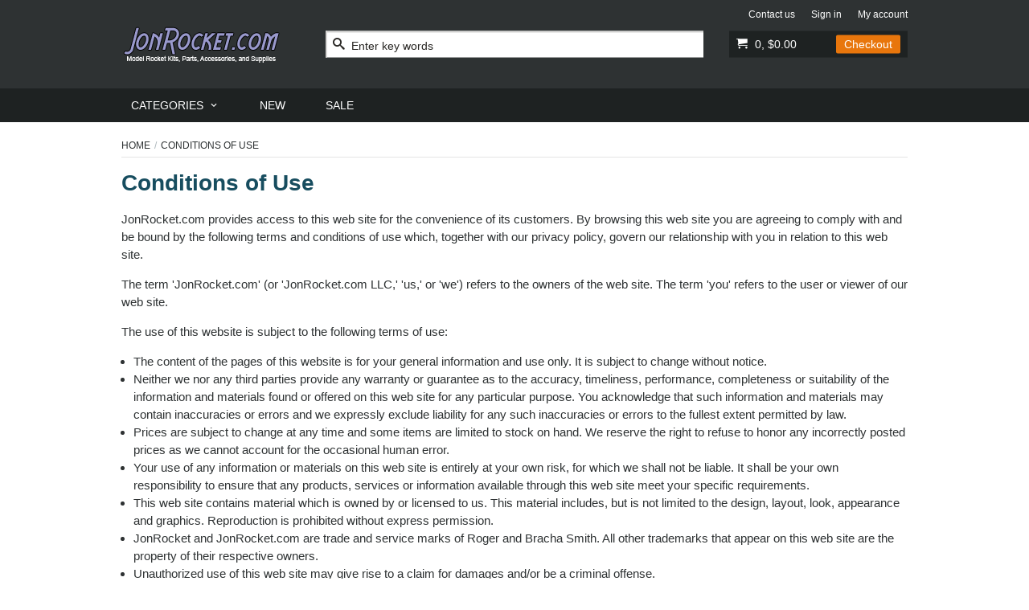

--- FILE ---
content_type: text/html; charset=utf-8
request_url: https://jonrocket.com/shop/index.php?main_page=conditions
body_size: 8327
content:
<!DOCTYPE html>
<html xmlns="http://www.w3.org/1999/xhtml" dir="ltr" lang="en">
<head>
  <script async src="https://epnt.ebay.com/static/epn-smart-tools.js"></script>
  <script async src="https://pagead2.googlesyndication.com/pagead/js/adsbygoogle.js?client=ca-pub-0339169957047160" crossorigin="anonymous"></script>  <title>Conditions of Use : JonRocket.com, Model Rocket Kits, Parts, Supplies, and Accessories</title>
  <script src="https://code.jquery.com/jquery-3.2.1.min.js"></script>
  <script type="text/javascript" src="https://www.gstatic.com/charts/loader.js"></script>
  <meta charset="utf-8">
  <meta http-equiv="x-ua-compatible" content="ie=edge">
  <meta name="keywords" content="Kits Parts Supplies Accessories Launch Sets Motors (Engines) Other Books and Media Basement rockets model rockets, rocketry, shop, online shopping, store Conditions of Use">
  <meta name="description" content="JonRocket.com : Conditions of Use - Kits Parts Supplies Accessories Launch Sets Motors (Engines) Other Books and Media Basement rockets model rockets, rocketry, shop, online shopping, store">
  <meta name="author" content="The Zen Cart&trade; Team and others">
    <meta property="og:title" content="Conditions of Use : JonRocket.com, Model Rocket Kits, Parts, Supplies, and Accessories">
<meta property="og:site_name" content="JonRocket.com LLC">
<meta property="author" content="JonRocket.com LLC">
        <meta name="viewport" content="width=device-width, initial-scale=1.0">
    
  <meta name="theme-color" content="#333333">
  <meta name="generator" content="shopping cart program by Zen Cart&trade;, http://www.zen-cart.com eCommerce">
    
  <base href="https://jonrocket.com/shop/" >
    <link rel="canonical" href="https://jonrocket.com/shop/index.php?main_page=conditions">
  
<link rel="stylesheet" type="text/css" href="/shop/includes/templates/tableau2/css/stylesheet.css">
<link rel="stylesheet" type="text/css" href="/shop/includes/templates/tableau2/css/stylesheet_components.css">
<link rel="stylesheet" type="text/css" href="/shop/includes/templates/tableau2/css/stylesheet_product_listing.css">
<link rel="stylesheet" type="text/css" href="/shop/includes/templates/tableau2/css/stylesheet_responsive.css">
<link rel="stylesheet" type="text/css" href="/shop/includes/templates/tableau2/css/stylesheet_reviews.css">
<style>

.margin_auto { margin:0 auto; }
.top_responsive_1 { width: 320px; height: 100px; margin-top: -30px; margin-bottom: 20px; }
@media(min-width: 500px) { .top_responsive_1 { display: none; } }
@media(min-width: 800px) { .top_responsive_1 { display: block; width: 728px; height: 90px; } }
@media(min-width: 1080px) { .top_responsive_1 { width: 728px; height: 90px; } }

	/* ------------------------ */
	/* general */
		
		/* body */
		body {
	        background: #FFFFFF;
	        color: #2E3233;
		}
			
			/* links */
			a,
			.links-pagination strong,
			.additional-images a.current {
		        color: #3b859e;
			}

			/* headings: h1, h2, h3 and etc... and tabs */
			h1, h2, h3, h4, h5, h6,
			.tabs-nav .active .head,
			ul[role="tablist"] .current {
			    color: #174d5f;
			}

			/* buttons */
			.cssButton:not(.small_edit),
			.cssButtonHover:not(.small_edit) {
				background-color: #e8760c;
			}

			.cssButton:not(.small_edit):hover,
			.cssButtonHover:not(.small_edit):hover,
			.cssButton:not(.small_edit):focus,
			.cssButtonHover:not(.small_edit):focus {
				background-color: #F6963E;
			}
	
	/* ------------------------ */
	/* header */
		
		/* middle */
		.header--middle {
			background-color: #2e3233;
		}
			
			/* search */
			.site-search input[type="text"],
			.site-search input[type="text"]:focus {
				background: #ffffff;
			}

			/* links */
			#account-nav a,
			#account-nav span {
				color: #ffffff;
			}

			.checkout-links #cart-count-wrapper {
				color: #ffffff;	
			}

		/* navigation */
		.header--navigation {
			background-color: #1e2222;
		}

		.nav-menu > li > a {
			color: #ffffff;
		}
	                                
	    .nav-menu > li:hover > a {
			color: #000000;
      background-color: #ffffff;
		}
						
			/* dropdown */
			.nav-menu > li > ul,
			.nav-menu .sub-container {
				background-color: #e2e3df;
			}

				.nav-menu ul a {
					color: #2e3233;
				}

				.nav-menu ul li:hover > a {
					background-color: #fff;
					color: #3b859e;
				}

				/* arrow */
				.nav-menu ul .hasSub > a:after {
					border-color: transparent transparent transparent #2e3233;
				}
	
	/* ------------------------ */
	/* Footer */
		
		.footer,
		.footer a {
			color: #ffffff;
		}

		/* navigation + newsletter */
		.footer--navigation {
			background-color: #1e2222;
		}

			.footer-container h5 {
				color: #3b859e;
			}

		/* copyright-flags */
		.footer--copyright-flags {
			background-color: #2e3233;
		}

</style><link rel="stylesheet" type="text/css" href="/shop/roger/stylesheet.css">
</head>

<body class="conditions " >
		<div id="mainWrapper">
			
		

<!--bof-header logo and navigation display-->

	<!-- pushy menu -->
	<nav class="pushy responsive-navigation pushy-left">
		
		<div class="main-nav-mobile">
		    <!--bof-optional categories tabs navigation display-->
		    <h4 class="mt0">Categories</h4>
			<ul class="sub-menu ul-unstyled" role="menu" aria-hidden="true">
<li role="menuitem" tabindex="-1"  class="topmenu hasSub no-js"><a class="category-top main-nav__links" href="https://jonrocket.com/shop/index.php?main_page=index&amp;cPath=1">Kits<span class="nmn-icon-chevron_right"></span></a>
<div class="sub-container">
		  			<div class="sub__header">
		  				<a class="sub__title" href="https://jonrocket.com/shop/index.php?main_page=index&amp;cPath=1">Kits</a>
		  				<a class="sub__btn__all" href="https://jonrocket.com/shop/index.php?main_page=index&amp;cPath=1">See all</a>
		  				<a class="sub__btn__back" href="#"><span class="nmn-icon-keyboard_arrow_left"></span> <span class="text-screen-reader"> Back</span></a>
		  			</div>
		  			<ul class="ul-unstyled">
<li><a href="https://jonrocket.com/shop/index.php?main_page=index&amp;cPath=38">By Manufacturer</a></li>
<li><a href="https://jonrocket.com/shop/index.php?main_page=index&amp;cPath=66">By Skill Level</a></li>
<li><a href="https://jonrocket.com/shop/index.php?main_page=index&amp;cPath=39">By Style</a></li>
</ul></div>
<li role="menuitem" tabindex="-1"  class="topmenu hasSub no-js"><a class="category-top main-nav__links" href="https://jonrocket.com/shop/index.php?main_page=index&amp;cPath=65">Accessories<span class="nmn-icon-chevron_right"></span></a>
<div class="sub-container">
		  			<div class="sub__header">
		  				<a class="sub__title" href="https://jonrocket.com/shop/index.php?main_page=index&amp;cPath=65">Accessories</a>
		  				<a class="sub__btn__all" href="https://jonrocket.com/shop/index.php?main_page=index&amp;cPath=65">See all</a>
		  				<a class="sub__btn__back" href="#"><span class="nmn-icon-keyboard_arrow_left"></span> <span class="text-screen-reader"> Back</span></a>
		  			</div>
		  			<ul class="ul-unstyled">
<li><a href="https://jonrocket.com/shop/index.php?main_page=index&amp;cPath=169">Display Stands</a></li>
<li><a href="https://jonrocket.com/shop/index.php?main_page=index&amp;cPath=167">Electronics</a></li>
<li><a href="https://jonrocket.com/shop/index.php?main_page=index&amp;cPath=166">Launch Pads and Controllers</a></li>
<li><a href="https://jonrocket.com/shop/index.php?main_page=index&amp;cPath=168">Motor Adapters</a></li>
<li><a href="https://jonrocket.com/shop/index.php?main_page=index&amp;cPath=9762">Other Rocketry Accessories</a></li>
<li><a href="https://jonrocket.com/shop/index.php?main_page=index&amp;cPath=162">Tools</a></li>
</ul></div>
<li role="menuitem" tabindex="-1"  class="topmenu hasSub no-js"><a class="category-top main-nav__links" href="https://jonrocket.com/shop/index.php?main_page=index&amp;cPath=186">Books and Media<span class="nmn-icon-chevron_right"></span></a>
<div class="sub-container">
		  			<div class="sub__header">
		  				<a class="sub__title" href="https://jonrocket.com/shop/index.php?main_page=index&amp;cPath=186">Books and Media</a>
		  				<a class="sub__btn__all" href="https://jonrocket.com/shop/index.php?main_page=index&amp;cPath=186">See all</a>
		  				<a class="sub__btn__back" href="#"><span class="nmn-icon-keyboard_arrow_left"></span> <span class="text-screen-reader"> Back</span></a>
		  			</div>
		  			<ul class="ul-unstyled">
<li><a href="https://jonrocket.com/shop/index.php?main_page=index&amp;cPath=187">Rocketry Books and Media</a></li>
<li><a href="https://jonrocket.com/shop/index.php?main_page=index&amp;cPath=188">Space Exploration Books</a></li>
<li><a href="https://jonrocket.com/shop/index.php?main_page=index&amp;cPath=189">Other Books</a></li>
</ul></div>
<li role="menuitem" tabindex="-1"  class="topmenu hasSub no-js"><a class="category-top main-nav__links" href="https://jonrocket.com/shop/index.php?main_page=index&amp;cPath=9">Parts<span class="nmn-icon-chevron_right"></span></a>
<div class="sub-container">
		  			<div class="sub__header">
		  				<a class="sub__title" href="https://jonrocket.com/shop/index.php?main_page=index&amp;cPath=9">Parts</a>
		  				<a class="sub__btn__all" href="https://jonrocket.com/shop/index.php?main_page=index&amp;cPath=9">See all</a>
		  				<a class="sub__btn__back" href="#"><span class="nmn-icon-keyboard_arrow_left"></span> <span class="text-screen-reader"> Back</span></a>
		  			</div>
		  			<ul class="ul-unstyled">
<li><a href="https://jonrocket.com/shop/index.php?main_page=index&amp;cPath=10">Body Tubes</a></li>
<li><a href="https://jonrocket.com/shop/index.php?main_page=index&amp;cPath=28">Centering Rings</a></li>
<li><a href="https://jonrocket.com/shop/index.php?main_page=index&amp;cPath=21">Couplers</a></li>
<li><a href="https://jonrocket.com/shop/index.php?main_page=index&amp;cPath=11">Engine Hooks</a></li>
<li><a href="https://jonrocket.com/shop/index.php?main_page=index&amp;cPath=114">Fins</a></li>
<li><a href="https://jonrocket.com/shop/index.php?main_page=index&amp;cPath=12">Launch Lugs</a></li>
<li><a href="https://jonrocket.com/shop/index.php?main_page=index&amp;cPath=87">Motor Mount Kits</a></li>
<li><a href="https://jonrocket.com/shop/index.php?main_page=index&amp;cPath=72">Nose Blocks</a></li>
<li><a href="https://jonrocket.com/shop/index.php?main_page=index&amp;cPath=22">Nose Cones</a></li>
<li><a href="https://jonrocket.com/shop/index.php?main_page=index&amp;cPath=198">Recovery</a></li>
<li><a href="https://jonrocket.com/shop/index.php?main_page=index&amp;cPath=32">Transitions</a></li>
<li><a href="https://jonrocket.com/shop/index.php?main_page=index&amp;cPath=23">Other Parts</a></li>
</ul></div>
<li role="menuitem" tabindex="-1" ><a class="category-top main-nav__links" href="https://jonrocket.com/shop/index.php?main_page=index&amp;cPath=111">Launch Sets</a>
<li role="menuitem" tabindex="-1"  class="topmenu hasSub no-js"><a class="category-top main-nav__links" href="https://jonrocket.com/shop/index.php?main_page=index&amp;cPath=60">Supplies<span class="nmn-icon-chevron_right"></span></a>
<div class="sub-container">
		  			<div class="sub__header">
		  				<a class="sub__title" href="https://jonrocket.com/shop/index.php?main_page=index&amp;cPath=60">Supplies</a>
		  				<a class="sub__btn__all" href="https://jonrocket.com/shop/index.php?main_page=index&amp;cPath=60">See all</a>
		  				<a class="sub__btn__back" href="#"><span class="nmn-icon-keyboard_arrow_left"></span> <span class="text-screen-reader"> Back</span></a>
		  			</div>
		  			<ul class="ul-unstyled">
<li><a href="https://jonrocket.com/shop/index.php?main_page=index&amp;cPath=159">Adhesives</a></li>
<li><a href="https://jonrocket.com/shop/index.php?main_page=index&amp;cPath=158">Finishing Supplies</a></li>
<li><a href="https://jonrocket.com/shop/index.php?main_page=index&amp;cPath=164">Igniters</a></li>
<li><a href="https://jonrocket.com/shop/index.php?main_page=index&amp;cPath=163">Recovery Wadding</a></li>
</ul></div>
<li role="menuitem" tabindex="-1"  class="topmenu hasSub no-js"><a class="category-top main-nav__links" href="https://jonrocket.com/shop/index.php?main_page=index&amp;cPath=135">Motors (Engines)<span class="nmn-icon-chevron_right"></span></a>
<div class="sub-container">
		  			<div class="sub__header">
		  				<a class="sub__title" href="https://jonrocket.com/shop/index.php?main_page=index&amp;cPath=135">Motors (Engines)</a>
		  				<a class="sub__btn__all" href="https://jonrocket.com/shop/index.php?main_page=index&amp;cPath=135">See all</a>
		  				<a class="sub__btn__back" href="#"><span class="nmn-icon-keyboard_arrow_left"></span> <span class="text-screen-reader"> Back</span></a>
		  			</div>
		  			<ul class="ul-unstyled">
<li><a href="https://jonrocket.com/shop/index.php?main_page=index&amp;cPath=136">By Total Impulse</a></li>
<li><a href="https://jonrocket.com/shop/index.php?main_page=index&amp;cPath=143">By Type</a></li>
<li><a href="https://jonrocket.com/shop/index.php?main_page=index&amp;cPath=137">By Size</a></li>
<li><a href="https://jonrocket.com/shop/index.php?main_page=index&amp;cPath=148">Bulk Packages</a></li>
<li><a href="https://jonrocket.com/shop/index.php?main_page=index&amp;cPath=153">Igniters</a></li>
<li><a href="https://jonrocket.com/shop/index.php?main_page=index&amp;cPath=155">All Motors and Igniters</a></li>
</ul></div>
<li role="menuitem" tabindex="-1"  class="topmenu hasSub no-js"><a class="category-top main-nav__links" href="https://jonrocket.com/shop/index.php?main_page=index&amp;cPath=165">Other<span class="nmn-icon-chevron_right"></span></a>
<div class="sub-container">
		  			<div class="sub__header">
		  				<a class="sub__title" href="https://jonrocket.com/shop/index.php?main_page=index&amp;cPath=165">Other</a>
		  				<a class="sub__btn__all" href="https://jonrocket.com/shop/index.php?main_page=index&amp;cPath=165">See all</a>
		  				<a class="sub__btn__back" href="#"><span class="nmn-icon-keyboard_arrow_left"></span> <span class="text-screen-reader"> Back</span></a>
		  			</div>
		  			<ul class="ul-unstyled">
<li><a href="https://jonrocket.com/shop/index.php?main_page=index&amp;cPath=9704">Apparel</a></li>
<li><a href="https://jonrocket.com/shop/index.php?main_page=index&amp;cPath=171">Arts and Crafts</a></li>
<li><a href="https://jonrocket.com/shop/index.php?main_page=index&amp;cPath=180">Hardware</a></li>
<li><a href="https://jonrocket.com/shop/index.php?main_page=index&amp;cPath=242">Office Supplies</a></li>
<li><a href="https://jonrocket.com/shop/index.php?main_page=index&amp;cPath=157">Plastic Model Kits</a></li>
<li><a href="https://jonrocket.com/shop/index.php?main_page=index&amp;cPath=110">Toys</a></li>
</ul></div>
<li role="menuitem" tabindex="-1" ><a class="category-top main-nav__links" href="https://jonrocket.com/shop/index.php?main_page=index&amp;cPath=241">Basement</a>
	</ul>
			<!--eof-optional categories tabs navigation display-->
			
			<ul class="sub-menu-extended">
				<!--bof-header ezpage links-->
																<!--eof-header ezpage links-->

				<!-- new and sales links -->
				<li>
	<a href="https://jonrocket.com/shop/index.php?main_page=products_new"><span>New</span></a>
</li>
<li>
	<a href="https://jonrocket.com/shop/index.php?main_page=specials"><span>Sale</span></a>
</li>
				<!-- end new and sales links -->
			</ul>

		</div>
		
		<div class="account-nav-mobile">
			<!--bof-header top links-->
			<h4 class="mt0">More</h4>
			<ul class="ul-unstyled">
	<li class="account-contact-us">
		<a href="https://jonrocket.com/shop/index.php?main_page=contact_us">Contact us</a>
	</li>

		<li class="account-login">
		<a href="https://jonrocket.com/shop/index.php?main_page=login">Sign in</a>
		</li>
		
	<li class="account-my-account">
		<a href="https://jonrocket.com/shop/index.php?main_page=account">My account</a>
	</li>
	
	</ul>			<!--eof-header top links-->
		</div>
	</nav>

	<!-- site overlay -->
	<div class="site-overlay"></div>

	<header id="header">
		
		<!-- 
			1. logo company, account links and shopping cart
		-->
		<div class="header--middle">
			<div class="wrapper--container cf">
				
				<!-- items responsible for the mobile navigation -->
				<div class="mobile-nav cf">
										<a href="https://jonrocket.com/shop/index.php?main_page=advanced_search" class="search-btn"><span class="nmn-icon-search"></span></a>
					<a href="https://jonrocket.com/shop/index.php?main_page=shopping_cart" class="cart-btn " data-qty="0"><span class="nmn-icon-cart" ></span> <span class="cart-bubble-qty"></span></a>
					<a href="https://jonrocket.com/shop/index.php?main_page=site_map" class="menu-btn header-menu"><span class="nmn-icon-menu"></span></a>
				</div>
				<!-- end/items responsible for the mobile navigation -->

				<!-- logo -->
				<a id="logo" href="http://jonrocket.com/shop/"><img src="includes/templates/tableau2/images/logo.png" alt="JonRocket.com" title="JonRocket.com" width="199" height="46" /></a>				<!-- end/logo -->

				<!-- account links -->
				<div class="tl-hidden" id="account-nav">
					<!--bof-header top links-->
					<ul class="ul-unstyled">
	<li class="account-contact-us">
		<a href="https://jonrocket.com/shop/index.php?main_page=contact_us">Contact us</a>
	</li>

		<li class="account-login">
		<a href="https://jonrocket.com/shop/index.php?main_page=login">Sign in</a>
		</li>
		
	<li class="account-my-account">
		<a href="https://jonrocket.com/shop/index.php?main_page=account">My account</a>
	</li>
	
	</ul>					<!--eof-header top links-->
				</div>
				<!-- end/#account-nav-->
				
				<!-- shopping cart and checkout -->
				<div class="checkout-links tl-hidden">
					<a href="https://jonrocket.com/shop/index.php?main_page=shopping_cart" id="ajaxCartSlideSelector" class="closed">
						<span id="cart-count-wrapper" class="back">
							<span id="cart-icon" class="nmn-icon-cart"></span>
	                  		<span id="cart-count">0, $0.00</span>
						</span>
					</a>
					<a href="https://jonrocket.com/shop/index.php?main_page=checkout_shipping"><span class="cssButton normal_button button  button_checkout" onmouseover="this.className='cssButtonHover normal_button button  button_checkout button_checkoutHover'" onmouseout="this.className='cssButton normal_button button  button_checkout'">&nbsp;Checkout&nbsp;</span></a>
				</div>
				<!-- end/shopping cart -->

				<!-- search -->
				<div id="search-wrapper" class="site-search">
					<form name="quick_find_header" action="https://jonrocket.com/shop/index.php?main_page=advanced_search_result" method="get"><input type="hidden" name="main_page" value="advanced_search_result" /><input type="hidden" name="search_in_description" value="1" /><input type="text" name="keyword" size="6" maxlength="30" class="search-field" placeholder="Enter key words" /><button class="search-submit tl-hidden" type="submit" value="Search" ><span class="nmn-icon-search"></span> <span class="text-screen-reader">Search</span></button></form>				</div>
				<!-- end/search -->

			</div>
		</div>
		
		<!-- 
			2. navigation and search
		-->
		<div class="header--navigation tl-hidden">
			<div class="wrapper--container">
				
				<!-- navigation -->
				<nav>
					<ul id="nav-menu" class="cf ul-unstyled nav-menu" role="menubar" aria-label="Main menu">
						<li role="menuitem" aria-haspopup="true" aria-expanded="false">
							<a href="#" class="category-top" id="js-toggle-subcatetory">
	                 			<span>Categories</span>
	                 			<span data-class-expanded="nmn-icon-keyboard_arrow_up" data-class-collapsed="nmn-icon-keyboard_arrow_down" class="ui-icon nmn-icon-keyboard_arrow_down"></span>
							</a>
							<!--bof-optional categories tabs navigation display-->
							<ul class="sub-menu ul-unstyled" role="menu" aria-hidden="true">
<li role="menuitem" tabindex="-1"  class="topmenu hasSub no-js"><a class="category-top main-nav__links" href="https://jonrocket.com/shop/index.php?main_page=index&amp;cPath=1">Kits<span class="nmn-icon-chevron_right"></span></a>
<div class="sub-container">
		  			<div class="sub__header">
		  				<a class="sub__title" href="https://jonrocket.com/shop/index.php?main_page=index&amp;cPath=1">Kits</a>
		  				<a class="sub__btn__all" href="https://jonrocket.com/shop/index.php?main_page=index&amp;cPath=1">See all</a>
		  				<a class="sub__btn__back" href="#"><span class="nmn-icon-keyboard_arrow_left"></span> <span class="text-screen-reader"> Back</span></a>
		  			</div>
		  			<ul class="ul-unstyled">
<li><a href="https://jonrocket.com/shop/index.php?main_page=index&amp;cPath=38">By Manufacturer</a></li>
<li><a href="https://jonrocket.com/shop/index.php?main_page=index&amp;cPath=66">By Skill Level</a></li>
<li><a href="https://jonrocket.com/shop/index.php?main_page=index&amp;cPath=39">By Style</a></li>
</ul></div>
<li role="menuitem" tabindex="-1"  class="topmenu hasSub no-js"><a class="category-top main-nav__links" href="https://jonrocket.com/shop/index.php?main_page=index&amp;cPath=65">Accessories<span class="nmn-icon-chevron_right"></span></a>
<div class="sub-container">
		  			<div class="sub__header">
		  				<a class="sub__title" href="https://jonrocket.com/shop/index.php?main_page=index&amp;cPath=65">Accessories</a>
		  				<a class="sub__btn__all" href="https://jonrocket.com/shop/index.php?main_page=index&amp;cPath=65">See all</a>
		  				<a class="sub__btn__back" href="#"><span class="nmn-icon-keyboard_arrow_left"></span> <span class="text-screen-reader"> Back</span></a>
		  			</div>
		  			<ul class="ul-unstyled">
<li><a href="https://jonrocket.com/shop/index.php?main_page=index&amp;cPath=169">Display Stands</a></li>
<li><a href="https://jonrocket.com/shop/index.php?main_page=index&amp;cPath=167">Electronics</a></li>
<li><a href="https://jonrocket.com/shop/index.php?main_page=index&amp;cPath=166">Launch Pads and Controllers</a></li>
<li><a href="https://jonrocket.com/shop/index.php?main_page=index&amp;cPath=168">Motor Adapters</a></li>
<li><a href="https://jonrocket.com/shop/index.php?main_page=index&amp;cPath=9762">Other Rocketry Accessories</a></li>
<li><a href="https://jonrocket.com/shop/index.php?main_page=index&amp;cPath=162">Tools</a></li>
</ul></div>
<li role="menuitem" tabindex="-1"  class="topmenu hasSub no-js"><a class="category-top main-nav__links" href="https://jonrocket.com/shop/index.php?main_page=index&amp;cPath=186">Books and Media<span class="nmn-icon-chevron_right"></span></a>
<div class="sub-container">
		  			<div class="sub__header">
		  				<a class="sub__title" href="https://jonrocket.com/shop/index.php?main_page=index&amp;cPath=186">Books and Media</a>
		  				<a class="sub__btn__all" href="https://jonrocket.com/shop/index.php?main_page=index&amp;cPath=186">See all</a>
		  				<a class="sub__btn__back" href="#"><span class="nmn-icon-keyboard_arrow_left"></span> <span class="text-screen-reader"> Back</span></a>
		  			</div>
		  			<ul class="ul-unstyled">
<li><a href="https://jonrocket.com/shop/index.php?main_page=index&amp;cPath=187">Rocketry Books and Media</a></li>
<li><a href="https://jonrocket.com/shop/index.php?main_page=index&amp;cPath=188">Space Exploration Books</a></li>
<li><a href="https://jonrocket.com/shop/index.php?main_page=index&amp;cPath=189">Other Books</a></li>
</ul></div>
<li role="menuitem" tabindex="-1"  class="topmenu hasSub no-js"><a class="category-top main-nav__links" href="https://jonrocket.com/shop/index.php?main_page=index&amp;cPath=9">Parts<span class="nmn-icon-chevron_right"></span></a>
<div class="sub-container">
		  			<div class="sub__header">
		  				<a class="sub__title" href="https://jonrocket.com/shop/index.php?main_page=index&amp;cPath=9">Parts</a>
		  				<a class="sub__btn__all" href="https://jonrocket.com/shop/index.php?main_page=index&amp;cPath=9">See all</a>
		  				<a class="sub__btn__back" href="#"><span class="nmn-icon-keyboard_arrow_left"></span> <span class="text-screen-reader"> Back</span></a>
		  			</div>
		  			<ul class="ul-unstyled">
<li><a href="https://jonrocket.com/shop/index.php?main_page=index&amp;cPath=10">Body Tubes</a></li>
<li><a href="https://jonrocket.com/shop/index.php?main_page=index&amp;cPath=28">Centering Rings</a></li>
<li><a href="https://jonrocket.com/shop/index.php?main_page=index&amp;cPath=21">Couplers</a></li>
<li><a href="https://jonrocket.com/shop/index.php?main_page=index&amp;cPath=11">Engine Hooks</a></li>
<li><a href="https://jonrocket.com/shop/index.php?main_page=index&amp;cPath=114">Fins</a></li>
<li><a href="https://jonrocket.com/shop/index.php?main_page=index&amp;cPath=12">Launch Lugs</a></li>
<li><a href="https://jonrocket.com/shop/index.php?main_page=index&amp;cPath=87">Motor Mount Kits</a></li>
<li><a href="https://jonrocket.com/shop/index.php?main_page=index&amp;cPath=72">Nose Blocks</a></li>
<li><a href="https://jonrocket.com/shop/index.php?main_page=index&amp;cPath=22">Nose Cones</a></li>
<li><a href="https://jonrocket.com/shop/index.php?main_page=index&amp;cPath=198">Recovery</a></li>
<li><a href="https://jonrocket.com/shop/index.php?main_page=index&amp;cPath=32">Transitions</a></li>
<li><a href="https://jonrocket.com/shop/index.php?main_page=index&amp;cPath=23">Other Parts</a></li>
</ul></div>
<li role="menuitem" tabindex="-1" ><a class="category-top main-nav__links" href="https://jonrocket.com/shop/index.php?main_page=index&amp;cPath=111">Launch Sets</a>
<li role="menuitem" tabindex="-1"  class="topmenu hasSub no-js"><a class="category-top main-nav__links" href="https://jonrocket.com/shop/index.php?main_page=index&amp;cPath=60">Supplies<span class="nmn-icon-chevron_right"></span></a>
<div class="sub-container">
		  			<div class="sub__header">
		  				<a class="sub__title" href="https://jonrocket.com/shop/index.php?main_page=index&amp;cPath=60">Supplies</a>
		  				<a class="sub__btn__all" href="https://jonrocket.com/shop/index.php?main_page=index&amp;cPath=60">See all</a>
		  				<a class="sub__btn__back" href="#"><span class="nmn-icon-keyboard_arrow_left"></span> <span class="text-screen-reader"> Back</span></a>
		  			</div>
		  			<ul class="ul-unstyled">
<li><a href="https://jonrocket.com/shop/index.php?main_page=index&amp;cPath=159">Adhesives</a></li>
<li><a href="https://jonrocket.com/shop/index.php?main_page=index&amp;cPath=158">Finishing Supplies</a></li>
<li><a href="https://jonrocket.com/shop/index.php?main_page=index&amp;cPath=164">Igniters</a></li>
<li><a href="https://jonrocket.com/shop/index.php?main_page=index&amp;cPath=163">Recovery Wadding</a></li>
</ul></div>
<li role="menuitem" tabindex="-1"  class="topmenu hasSub no-js"><a class="category-top main-nav__links" href="https://jonrocket.com/shop/index.php?main_page=index&amp;cPath=135">Motors (Engines)<span class="nmn-icon-chevron_right"></span></a>
<div class="sub-container">
		  			<div class="sub__header">
		  				<a class="sub__title" href="https://jonrocket.com/shop/index.php?main_page=index&amp;cPath=135">Motors (Engines)</a>
		  				<a class="sub__btn__all" href="https://jonrocket.com/shop/index.php?main_page=index&amp;cPath=135">See all</a>
		  				<a class="sub__btn__back" href="#"><span class="nmn-icon-keyboard_arrow_left"></span> <span class="text-screen-reader"> Back</span></a>
		  			</div>
		  			<ul class="ul-unstyled">
<li><a href="https://jonrocket.com/shop/index.php?main_page=index&amp;cPath=136">By Total Impulse</a></li>
<li><a href="https://jonrocket.com/shop/index.php?main_page=index&amp;cPath=143">By Type</a></li>
<li><a href="https://jonrocket.com/shop/index.php?main_page=index&amp;cPath=137">By Size</a></li>
<li><a href="https://jonrocket.com/shop/index.php?main_page=index&amp;cPath=148">Bulk Packages</a></li>
<li><a href="https://jonrocket.com/shop/index.php?main_page=index&amp;cPath=153">Igniters</a></li>
<li><a href="https://jonrocket.com/shop/index.php?main_page=index&amp;cPath=155">All Motors and Igniters</a></li>
</ul></div>
<li role="menuitem" tabindex="-1"  class="topmenu hasSub no-js"><a class="category-top main-nav__links" href="https://jonrocket.com/shop/index.php?main_page=index&amp;cPath=165">Other<span class="nmn-icon-chevron_right"></span></a>
<div class="sub-container">
		  			<div class="sub__header">
		  				<a class="sub__title" href="https://jonrocket.com/shop/index.php?main_page=index&amp;cPath=165">Other</a>
		  				<a class="sub__btn__all" href="https://jonrocket.com/shop/index.php?main_page=index&amp;cPath=165">See all</a>
		  				<a class="sub__btn__back" href="#"><span class="nmn-icon-keyboard_arrow_left"></span> <span class="text-screen-reader"> Back</span></a>
		  			</div>
		  			<ul class="ul-unstyled">
<li><a href="https://jonrocket.com/shop/index.php?main_page=index&amp;cPath=9704">Apparel</a></li>
<li><a href="https://jonrocket.com/shop/index.php?main_page=index&amp;cPath=171">Arts and Crafts</a></li>
<li><a href="https://jonrocket.com/shop/index.php?main_page=index&amp;cPath=180">Hardware</a></li>
<li><a href="https://jonrocket.com/shop/index.php?main_page=index&amp;cPath=242">Office Supplies</a></li>
<li><a href="https://jonrocket.com/shop/index.php?main_page=index&amp;cPath=157">Plastic Model Kits</a></li>
<li><a href="https://jonrocket.com/shop/index.php?main_page=index&amp;cPath=110">Toys</a></li>
</ul></div>
<li role="menuitem" tabindex="-1" ><a class="category-top main-nav__links" href="https://jonrocket.com/shop/index.php?main_page=index&amp;cPath=241">Basement</a>
	</ul>
							<!--eof-optional categories tabs navigation display-->
						</li>
						<!--bof-header ezpage links-->
																								<!--eof-header ezpage links-->

						<!-- new and sales links -->
						<li>
	<a href="https://jonrocket.com/shop/index.php?main_page=products_new"><span>New</span></a>
</li>
<li>
	<a href="https://jonrocket.com/shop/index.php?main_page=specials"><span>Sale</span></a>
</li>
						<!-- end new and sales links -->
					</ul>
					<!-- end/navigation -->
				</nav>
			
			</div>
		</div>
	
	</header>


		<div id="contentMainWrapper" class="site-content wrapper--container cf">
		
		<!--BOF PRODUCT LISTING-->
		<!--EOF PRODUCT LISTING-->
		
		
		<!-- bof  navitems -->
		      <div class="navitems xtp-hidden">  <a href="http://jonrocket.com/shop/">Home</a><span class="separator">/</span>
Conditions of Use
</div>
    <script type="application/ld+json">
    [
     {
      "@context": "https://schema.org",
      "@type": "BreadcrumbList",
      "itemListElement": [{"@type": "ListItem", "position": 1,"name": "Home","item": "https://jonrocket.com/shop/index.php?main_page=index"}]
     }
    ]
    </script>		<!-- eof navitems -->
			
		
	    <div id="middle-column-wrapper">

    		<!-- product listing title -->
    					<!-- end/product listing title -->

			
			<!-- bof upload alerts -->
						<!-- eof upload alerts -->
			<div class="centerColumn" id="conditions">
<h1 id="conditionsHeading">Conditions of Use</h1>

<div id="conditionsMainContent" class="content">
<p style="font-family: Arial;"><font face="arial,helvetica,sans-serif">JonRocket.com provides access to this web site for the convenience of its customers. By browsing this web site you are agreeing to comply with and be bound by the following terms and conditions of use which, together with our privacy policy, govern our relationship with you in relation to this web site.</font></p>

<p style="font-family: Arial;"><font face="arial,helvetica,sans-serif">The term &#39;JonRocket.com&#39; (or &#39;JonRocket.com LLC,&#39;&nbsp;&#39;us,&#39; or &#39;we&#39;) refers to the owners of the web site. The term &#39;you&#39; refers to the user or viewer of our web site.</font></p>

<p style="font-family: Arial;"><font face="arial,helvetica,sans-serif">The use of this website is subject to the following terms of use:</font></p>

<ul style="font-family: Arial;">
	<li><font face="arial,helvetica,sans-serif">The content of the pages of this website is for your general information and use only. It is subject to change without notice. </font></li>
	<li><font face="arial,helvetica,sans-serif">Neither we nor any third parties provide any warranty or guarantee as to the accuracy, timeliness, performance, completeness or suitability of the information and materials found or offered on this web site for any particular purpose. You acknowledge that such information and materials may contain inaccuracies or errors and we expressly exclude liability for any such inaccuracies or errors to the fullest extent permitted by law.</font></li>
	<li><font face="arial,helvetica,sans-serif">Prices are subject to change at any time and some items are limited to stock on hand. We reserve the right to refuse to honor any incorrectly posted prices as we cannot account for the occasional human error.</font></li>
	<li><font face="arial,helvetica,sans-serif">Your use of any information or materials on this web site is entirely at your own risk, for which we shall not be liable. It shall be your own responsibility to ensure that any products, services or information available through this web site meet your specific requirements. </font></li>
	<li><font face="arial,helvetica,sans-serif">This web site contains material which is owned by or licensed to us. This material includes, but is not limited to the design, layout, look, appearance and graphics. Reproduction is prohibited without express permission. </font></li>
	<li><font face="arial,helvetica,sans-serif">JonRocket and JonRocket.com are trade and service marks of Roger and Bracha Smith. All other trademarks that appear on this web site are the property of their respective owners. </font></li>
	<li><font face="arial,helvetica,sans-serif">Unauthorized use of this web site may give rise to a claim for damages and/or be a criminal offense. </font></li>
	<li><font face="arial,helvetica,sans-serif">This web site also include links to other web sites. These links are provided for your convenience to provide further information. They do not signify that we endorse the website(s). We have no responsibility for the content of the linked website(s). </font></li>
	<li><font face="arial,helvetica,sans-serif">By visiting JonRocket.com, you signify your understanding that model rockets are not toys. Children building and flying model rockets must do so under proper adult supervision. All model rocket activities should follow the&nbsp;<a href="https://www.nar.org/safety-information/model-rocket-safety-code/">Model Rocketry Safety Code</a>.</font></li>
	<li><font face="arial,helvetica,sans-serif">By visiting JonRocket.com, you agree that the laws of the state of Florida, without regard to principles of conflict of laws, will govern these Conditions of Use and any dispute of any sort that might arise between you and JonRocket.com LLC.</font></li>
</ul>
</div>
</div>
<div style="margin-top:50px;"></div>
			
		</div><!--EOF #middle-column-wrapper-->

			<div class="clearBoth"></div>
	
	</div><!-- Main Wrapper -->


<!-- scroll top button -->
<!-- a class="scroll-top" id="js-scroll-top" href="#"><span class="nmn-icon-keyboard_arrow_up"></span></a -->
<!-- end scroll top button -->

<div id="bannerAd" class="top_responsive_1 margin_auto banners" align="center">
<script async src="https://pagead2.googlesyndication.com/pagead/js/adsbygoogle.js?client=ca-pub-0339169957047160"
     crossorigin="anonymous"></script>
<!-- JonRocket.com Horizontal -->
<ins class="adsbygoogle top_responsive_1 margin_auto"
     style="display:block"
     data-ad-client="ca-pub-0339169957047160"
     data-ad-slot="2063272587">
</ins>
<script>
     (adsbygoogle = window.adsbygoogle || []).push({});
</script>
</div>


<div id="footer" class="footer">

	<!-- 
		1. links and newsletter
	-->
	<div class="footer--navigation">
		<div class="wrapper--container">
			
			<div class="row cf">
				<div class="footer-container list-shop">
					<h5>Address <span class="de-hidden trigger-accordion nmn-icon-plus"></span></h5>
					<address>
						JonRocket.com<br />
PO Box 623744<br />
Oviedo, FL  32765					</address>
				</div>
				
				<div class="footer-container list-shop">
					<h5>Shop <span class="de-hidden trigger-accordion nmn-icon-plus"></span></h5>
					<ul class="ul-unstyled">
						<li><a href="https://jonrocket.com/shop/index.php?main_page=site_map">All Categories</a></li>
            <li><a href="/shop/index.php?main_page=products_new">New Products</a></li>
            <li><a href="/shop/index.php?main_page=specials">Specials</a></li>
																							</ul>
				</div>

				<div class="footer-container list-services">
					<h5>Customer Services <span class="de-hidden trigger-accordion nmn-icon-plus"></span></h5>
					<ul class="ul-unstyled">
												<li><a href="https://jonrocket.com/shop/index.php?main_page=contact_us">Contact Us</a></li>
												<li><a href="https://jonrocket.com/shop/index.php?main_page=account">My Account</a></li>
												<li><a href="https://jonrocket.com/shop/index.php?main_page=discount_coupon">Discount Coupons</a></li>
												<li><a href="https://jonrocket.com/shop/index.php?main_page=shippinginfo">Shipping and Returns</a></li>
					</ul>
				</div>

				<div class="footer-container list-policies" style="display: none;">
					<h5>Polices &amp; Privacy <span class="de-hidden trigger-accordion nmn-icon-plus"></span></h5>
					<ul class="ul-unstyled">
												<li><a href="https://jonrocket.com/shop/index.php?main_page=shippinginfo">Shipping &amp; Returns</a></li>
																		<li><a href="https://jonrocket.com/shop/index.php?main_page=privacy">Privacy Policy</a></li>
												 
						<li><a href="https://jonrocket.com/shop/index.php?main_page=conditions">Conditions of Use</a></li>
											</ul>
				</div>

			</div>

		</div>
	</div>

	<!-- 
		3. copy and flags
	-->
	<div class="footer--copyright-flags">
		<div class="wrapper--container">
			
			<div id="copyright-wrapper">
				<p>
					<span class="link"><a href="https://jonrocket.com/shop/index.php?main_page=privacy">Privacy</a></span>
					<span class="link"><a href="https://jonrocket.com/shop/index.php?main_page=conditions">Legal</a></span>
					<span class="copyright">Copyright &copy; 2026 by JonRocket.com LLC</span>
					<span class="designed-by">Web design by <a href="https://www.numinix.com/" target="_blank">Numinix</a></span>
				</p>
			</div>
		
				
			<!-- footer credit card -->
						<!-- end footer credit card -->

		</div>
	</div>

	<!--bof-banner #5 display -->
		<!--eof-banner #5 display -->

	<!--bof- banner #6 display -->
			<div id="bannerSix" class="banners" style="display: none"><script type="text/javascript">
amzn_assoc_placement = "adunit0";
amzn_assoc_search_bar = "true";
amzn_assoc_tracking_id = "jonrocket05-20";
amzn_assoc_ad_mode = "manual";
amzn_assoc_ad_type = "smart";
amzn_assoc_marketplace = "amazon";
amzn_assoc_region = "US";
amzn_assoc_title = "Rocketry";
amzn_assoc_linkid = "e67b6fbd4be53182197f2cd22849fcf8";
amzn_assoc_asins = "149079655X,1457182971,0471472425,1450507719,1457182920,0890240574";
</script>
<script src="//z-na.amazon-adsystem.com/widgets/onejs?MarketPlace=US"></script>to</div>
	
</div>


<!--bof- parse time display -->
<!--eof- parse time display -->


<script type="text/javascript" src="/shop/includes/templates/tableau2/jscript/jquery/jquery-1.11.3.min.js"></script>
<script type="text/javascript" src="/shop/includes/templates/tableau2/jscript/jquery/jquery-migrate-1.3.0.min.js"></script>
<script type="text/javascript" src="/shop/includes/templates/tableau2/jscript/jquery/jquery.detection.js"></script>
<script type="text/javascript" src="/shop/includes/templates/tableau2/jscript/jquery/jquery.pushy.min.js"></script>
<script type="text/javascript" src="/shop/includes/templates/tableau2/jscript/jquery/jquery.pushy_call.js"></script>
<script type="text/javascript" src="/shop/includes/templates/tableau2/jscript/jquery/jquery_sitewide.js"></script>
<!-- Google tag (gtag.js) -->
<script async src="https://www.googletagmanager.com/gtag/js?id=AW-1072724669"></script>
<script>
  window.dataLayer = window.dataLayer || [];
  function gtag(){dataLayer.push(arguments);}
  gtag('js', new Date());

  gtag('config', 'AW-1072724669');
</script>
</body></html>


--- FILE ---
content_type: text/html; charset=utf-8
request_url: https://www.google.com/recaptcha/api2/aframe
body_size: 131
content:
<!DOCTYPE HTML><html><head><meta http-equiv="content-type" content="text/html; charset=UTF-8"></head><body><script nonce="gAaDyWpo4SV-DSJeR7cQJQ">/** Anti-fraud and anti-abuse applications only. See google.com/recaptcha */ try{var clients={'sodar':'https://pagead2.googlesyndication.com/pagead/sodar?'};window.addEventListener("message",function(a){try{if(a.source===window.parent){var b=JSON.parse(a.data);var c=clients[b['id']];if(c){var d=document.createElement('img');d.src=c+b['params']+'&rc='+(localStorage.getItem("rc::a")?sessionStorage.getItem("rc::b"):"");window.document.body.appendChild(d);sessionStorage.setItem("rc::e",parseInt(sessionStorage.getItem("rc::e")||0)+1);localStorage.setItem("rc::h",'1769678528374');}}}catch(b){}});window.parent.postMessage("_grecaptcha_ready", "*");}catch(b){}</script></body></html>

--- FILE ---
content_type: text/css
request_url: https://jonrocket.com/shop/includes/templates/tableau2/css/stylesheet.css
body_size: 8757
content:
.your_url
{
  display:none;
}

#checkoutPayment > form > fieldset.payment > label:nth-child(9)
{
  margin-top: -20px;
}

.ccinfo {
	display: grid;
  margin-bottom: -60px;
}

.map_pricing {
	font-weight: bold;
  text-decoration: line-through;
}
.map_pricing2 {
	font-weight: normal;
  font-size: small;
  font-variant: small-caps;
}


.tooltip {
  position: relative;
  display: inline-block;
  border-bottom: 1px dotted black;
}

.tooltip .tooltiptext {
  visibility: hidden;
  width: 80vw;
  margin-left: auto;
  display: block;
  background-color: black;
  color: #fff;
  text-align: center;
  border-radius: 6px;
  padding: 5px 0;

  /* Position the tooltip */
  position: absolute;
  z-index: 1;
}

.tooltip:hover .tooltiptext {
  visibility: visible;
}

/* normalize */
html {
  font-family: sans-serif;
  -ms-text-size-adjust: 100%;
  -webkit-text-size-adjust: 100%;
}

body {
  margin: 0;
}

.extrastuff
{
    background-color: #ffdddd;
    border: 2px solid #f44336;
    display: block;
    margin-top:-40px;
    margin-bottom: 40px;
    margin-left:20px;
    margin-right:20px;
    padding-left: 10px;
    padding-right: 10px;
}

.extrastuff2
{
    background-color: #ffdddd;
    border: 2px solid #f44336;
    display: block;
    margin-top:10px;
    margin-bottom: 40px;
    margin-left:20px;
    margin-right:20px;
    padding-left: 10px;
    padding-right: 10px;
}

.extrastuff::after
{
    clear: both;
}

article,
aside,
details,
figcaption,
figure,
footer,
header,
hgroup,
main,
menu,
nav,
section,
summary {
  display: block;
}

audio,
canvas,
progress,
video {
  display: inline-block;
  vertical-align: baseline;
}

audio:not([controls]) {
  display: none;
  height: 0;
}

[hidden],
template {
  display: none;
}

a {
  background-color: transparent;
}

a:active,
a:hover {
  outline: 0;
}

abbr[title] {
  border-bottom: 1px dotted;
}

b,
strong {
  font-weight: bold;
}

dfn {
  font-style: italic;
}

h1 {
  font-size: 2em;
  margin: 0.67em 0;
}

mark {
  background: #ff0;
  color: #000;
}

small {
  font-size: 80%;
}

sub,
sup {
  font-size: 75%;
  line-height: 0;
  position: relative;
  vertical-align: baseline;
}

sup {
  top: -0.5em;
}

sub {
  bottom: -0.25em;
}

img {
  border: 0;
}

svg:not(:root) {
  overflow: hidden;
}

figure {
  margin: 1em 40px;
}

hr {
  -moz-box-sizing: content-box;
  box-sizing: content-box;
  height: 0;
}

pre {
  overflow: auto;
}

code,
kbd,
pre,
samp {
  font-family: monospace, monospace;
  font-size: 1em;
}

button,
input,
optgroup,
select,
textarea {
  color: inherit;
  font: inherit;
  margin: 0;
}

button {
  overflow: visible;
}

button,
select {
  text-transform: none;
}

button,
html input[type="button"],
input[type="reset"],
input[type="submit"] {
  -webkit-appearance: button;
  cursor: pointer;
}

button[disabled],
html input[disabled] {
  cursor: default;
}

button::-moz-focus-inner,
input::-moz-focus-inner {
  border: 0;
  padding: 0;
}

input {
  line-height: normal;
}

input[type="checkbox"],
input[type="radio"] {
  box-sizing: border-box;
  padding: 0;
}

input[type="number"]::-webkit-inner-spin-button,
input[type="number"]::-webkit-outer-spin-button {
  height: auto;
}

input[type="search"] {
  -webkit-appearance: textfield;
  -moz-box-sizing: content-box;
  -webkit-box-sizing: content-box;
  box-sizing: content-box;
}

input[type="search"]::-webkit-search-cancel-button,
input[type="search"]::-webkit-search-decoration {
  -webkit-appearance: none;
}

fieldset {
  border: 1px solid #c0c0c0;
  margin: 0 2px;
  padding: 0.35em 0.625em 0.75em;
}

legend {
  border: 0;
  padding: 0;
}

textarea {
  overflow: auto;
}

optgroup {
  font-weight: bold;
}

table {
  border-collapse: collapse;
  border-spacing: 0;
}

td,
th {
  padding: 0;
}


/* fonts */
@font-face {
  font-family: "nmnfonts";
  src:url( "../fonts/nmnfonts.eot?3o107s" );
  src:url( "../fonts/nmnfonts.eot?3o107s#iefix") format('embedded-opentype'),
    url( "../fonts/nmnfonts.ttf?3o107s") format('truetype'),
    url( "../fonts/nmnfonts.woff?3o107s") format('woff'),
    url( "../fonts/nmnfonts.svg?3o107s#nmnfonts") format('svg');
  font-weight: normal;
  font-style: normal;
}

[class^="nmn-icon-"], [class*=" nmn-icon-"] {
  font-family: "nmnfonts";
  speak: none;
  font-style: normal;
  font-weight: normal;
  font-variant: normal;
  text-transform: none;
  line-height: 1;

  /* Better Font Rendering =========== */
  -webkit-font-smoothing: antialiased;
  -moz-osx-font-smoothing: grayscale;
}

.nmn-icon-keyboard_arrow_down:before {
  content: "\e90c";
}
.nmn-icon-keyboard_arrow_up:before {
  content: "\e909";
}
.nmn-icon-chevron_right:before {
  content: "\e90a";
}
.nmn-icon-keyboard_arrow_left:before {
  content: "\e90b";
}
.nmn-icon-cart:before {
  content: "\e906";
}
.nmn-icon-envelop:before {
  content: "\e900";
}
.nmn-icon-search:before {
  content: "\e907";
}
.nmn-icon-cross:before {
  content: "\e908";
}
.nmn-icon-location_on:before {
  content: "\e052";
}
.nmn-icon-local_phone:before {
  content: "\e1e9";
}
.nmn-icon-star:before {
  content: "\e260";
}
.nmn-icon-star_half:before {
  content: "\e261";
}
.nmn-icon-star_outline:before {
  content: "\e262";
}
.nmn-icon-social-tumbler:before {
  content: "\e600";
}
.nmn-icon-enter:before {
  content: "\e601";
}
.nmn-icon-pinterest:before {
  content: "\e602";
}
.nmn-icon-bubble:before {
  content: "\e604";
}
.nmn-icon-google-plus:before {
  content: "\e606";
}
.nmn-icon-facebook:before {
  content: "\e607";
}
.nmn-icon-twitter:before {
  content: "\e608";
}
.nmn-icon-feed2:before {
  content: "\e609";
}
.nmn-icon-youtube:before {
  content: "\e60a";
}
.nmn-icon-vimeo:before {
  content: "\e60b";
}
.nmn-icon-triangle-right:before {
  content: "\e60c";
}
.nmn-icon-triangle-left:before {
  content: "\e60d";
}
.nmn-icon-instagram:before {
  content: "\e60e";
}
.nmn-icon-triangle-down:before {
  content: "\e901";
}
.nmn-icon-triangle-up:before {
  content: "\e902";
}
.nmn-icon-menu:before {
  content: "\e903";
}
.nmn-icon-minus:before {
  content: "\e904";
}
.nmn-icon-plus:before {
  content: "\e905";
}

/* custom stars (5 stars review) */
.nmn-icon-star-review:before {
  content: "\e260\e260\e260\e260\e260";
}

.nmn-icon-star_outline-review:before {
  content: "\e262\e262\e262\e262\e262";
}

/* global */
html,
body { 
	overflow-x: hidden;
}

html,
body {
	height: auto;
}

body {
	color: #2E3233;
	font-family: Arial, Helvetica, sans-serif;
	font-size: 0.938em; /* 15px */
	line-height: 1.5;
}

html.pushy-active,
html.is-locked {
	overflow: hidden;
}

/* Box-sizing */
*,
*:before,
*:after {
	box-sizing: border-box;
}

/* Floats */
.back {float: left;}
.forward {float: right;}

/* Fields */
.hiddenField {display: none;}
.visibleField {display: inline;}
.text-screen-reader { position: absolute; left: -99999px; }

/* Clears */
.cf:before,
.cf:after {
    content: " "; /* 1 */
    display: table; /* 2 */
}

.cf:after {
    clear: both;
}

.clearBoth {clear: both;}
.clearLeft {clear: left;}
.clearRight {clear: right;}

/* special classes */
.mb0 { margin-bottom: 0 !important; }
.mt0 { margin-top: 0 !important; }
.ml0 { margin-left: 0 !important; }
.mr0 { margin-right: 0 !important; }
.mac { margin-left: auto !important; margin-right: auto !important; }
.pb0 { padding-bottom: 0 !important; }
.pt0 { padding-top: 0 !important; }
.pl0 { padding-left: 0 !important; }
.pr0 { padding-right: 0 !important; }
.tac { text-align: center; }
.tar { text-align: right; }
.mwn { max-width: none !important;  }
.fln { float: none !important;  }

/* container */
.box {
	border: 1px solid rgba(0, 0, 0, 0.1);
	font-size: 0.875em;
	overflow: hidden;
	padding: 21px;
}

.box + .box {
	margin-top: 21px;
}

	.box > *:first-child { margin-top: 0; }
	.box > *:last-child { margin-bottom: 0; }

	.box .box-title {
		background: rgba(0, 0, 0, 0.04);
		display: block;
		font-weight: bold;
		margin: -21px -21px 21px;
		padding: 9px 21px; 
	}

/* heads */
h1, h1 a,
h2, h2 a,
h3, h3 a,
h4, h4 a,
h5, h5 a,
h6, h6 a,
.nmx-as-heading,
ul[role="tablist"] .current {
	color: #174d5f;
	font-weight: bold;
}

h2 { font-size: 21px; }
h3 { font-size: 18px; }
h4,
h5,
h6 { font-size: 16px; }

/* grid (boostrap v3.3.5 (http://getbootstrap.com/)) */
.container-fluid{margin-right:auto;margin-left:auto;padding-left:15px;padding-right:15px}.row{margin-left:-15px;margin-right:-15px}.col-lg-1,.col-lg-10,.col-lg-11,.col-lg-12,.col-lg-2,.col-lg-3,.col-lg-4,.col-lg-5,.col-lg-6,.col-lg-7,.col-lg-8,.col-lg-9,.col-md-1,.col-md-10,.col-md-11,.col-md-12,.col-md-2,.col-md-3,.col-md-4,.col-md-5,.col-md-6,.col-md-7,.col-md-8,.col-md-9,.col-sm-1,.col-sm-10,.col-sm-11,.col-sm-12,.col-sm-2,.col-sm-3,.col-sm-4,.col-sm-5,.col-sm-6,.col-sm-7,.col-sm-8,.col-sm-9,.col-xs-1,.col-xs-10,.col-xs-11,.col-xs-12,.col-xs-2,.col-xs-3,.col-xs-4,.col-xs-5,.col-xs-6,.col-xs-7,.col-xs-8,.col-xs-9{position:relative;padding-left:15px;padding-right:15px}.col-xs-1,.col-xs-10,.col-xs-11,.col-xs-12,.col-xs-2,.col-xs-3,.col-xs-4,.col-xs-5,.col-xs-6,.col-xs-7,.col-xs-8,.col-xs-9{float:left}.col-xs-12{width:100%}.col-xs-11{width:91.66666667%}.col-xs-10{width:83.33333333%}.col-xs-9{width:75%}.col-xs-8{width:66.66666667%}.col-xs-7{width:58.33333333%}.col-xs-6{width:50%}.col-xs-5{width:41.66666667%}.col-xs-4{width:33.33333333%}.col-xs-3{width:25%}.col-xs-2{width:16.66666667%}.col-xs-1{width:8.33333333%}.col-xs-pull-12{right:100%}.col-xs-pull-11{right:91.66666667%}.col-xs-pull-10{right:83.33333333%}.col-xs-pull-9{right:75%}.col-xs-pull-8{right:66.66666667%}.col-xs-pull-7{right:58.33333333%}.col-xs-pull-6{right:50%}.col-xs-pull-5{right:41.66666667%}.col-xs-pull-4{right:33.33333333%}.col-xs-pull-3{right:25%}.col-xs-pull-2{right:16.66666667%}.col-xs-pull-1{right:8.33333333%}.col-xs-pull-0{right:auto}.col-xs-push-12{left:100%}.col-xs-push-11{left:91.66666667%}.col-xs-push-10{left:83.33333333%}.col-xs-push-9{left:75%}.col-xs-push-8{left:66.66666667%}.col-xs-push-7{left:58.33333333%}.col-xs-push-6{left:50%}.col-xs-push-5{left:41.66666667%}.col-xs-push-4{left:33.33333333%}.col-xs-push-3{left:25%}.col-xs-push-2{left:16.66666667%}.col-xs-push-1{left:8.33333333%}.col-xs-push-0{left:auto}.col-xs-offset-12{margin-left:100%}.col-xs-offset-11{margin-left:91.66666667%}.col-xs-offset-10{margin-left:83.33333333%}.col-xs-offset-9{margin-left:75%}.col-xs-offset-8{margin-left:66.66666667%}.col-xs-offset-7{margin-left:58.33333333%}.col-xs-offset-6{margin-left:50%}.col-xs-offset-5{margin-left:41.66666667%}.col-xs-offset-4{margin-left:33.33333333%}.col-xs-offset-3{margin-left:25%}.col-xs-offset-2{margin-left:16.66666667%}.col-xs-offset-1{margin-left:8.33333333%}.col-xs-offset-0{margin-left:0}@media (min-width:768px){.col-sm-1,.col-sm-10,.col-sm-11,.col-sm-12,.col-sm-2,.col-sm-3,.col-sm-4,.col-sm-5,.col-sm-6,.col-sm-7,.col-sm-8,.col-sm-9{float:left}.col-sm-12{width:100%}.col-sm-11{width:91.66666667%}.col-sm-10{width:83.33333333%}.col-sm-9{width:75%}.col-sm-8{width:66.66666667%}.col-sm-7{width:58.33333333%}.col-sm-6{width:50%}.col-sm-5{width:41.66666667%}.col-sm-4{width:33.33333333%}.col-sm-3{width:25%}.col-sm-2{width:16.66666667%}.col-sm-1{width:8.33333333%}.col-sm-pull-12{right:100%}.col-sm-pull-11{right:91.66666667%}.col-sm-pull-10{right:83.33333333%}.col-sm-pull-9{right:75%}.col-sm-pull-8{right:66.66666667%}.col-sm-pull-7{right:58.33333333%}.col-sm-pull-6{right:50%}.col-sm-pull-5{right:41.66666667%}.col-sm-pull-4{right:33.33333333%}.col-sm-pull-3{right:25%}.col-sm-pull-2{right:16.66666667%}.col-sm-pull-1{right:8.33333333%}.col-sm-pull-0{right:auto}.col-sm-push-12{left:100%}.col-sm-push-11{left:91.66666667%}.col-sm-push-10{left:83.33333333%}.col-sm-push-9{left:75%}.col-sm-push-8{left:66.66666667%}.col-sm-push-7{left:58.33333333%}.col-sm-push-6{left:50%}.col-sm-push-5{left:41.66666667%}.col-sm-push-4{left:33.33333333%}.col-sm-push-3{left:25%}.col-sm-push-2{left:16.66666667%}.col-sm-push-1{left:8.33333333%}.col-sm-push-0{left:auto}.col-sm-offset-12{margin-left:100%}.col-sm-offset-11{margin-left:91.66666667%}.col-sm-offset-10{margin-left:83.33333333%}.col-sm-offset-9{margin-left:75%}.col-sm-offset-8{margin-left:66.66666667%}.col-sm-offset-7{margin-left:58.33333333%}.col-sm-offset-6{margin-left:50%}.col-sm-offset-5{margin-left:41.66666667%}.col-sm-offset-4{margin-left:33.33333333%}.col-sm-offset-3{margin-left:25%}.col-sm-offset-2{margin-left:16.66666667%}.col-sm-offset-1{margin-left:8.33333333%}.col-sm-offset-0{margin-left:0}}@media (min-width:992px){.col-md-1,.col-md-10,.col-md-11,.col-md-12,.col-md-2,.col-md-3,.col-md-4,.col-md-5,.col-md-6,.col-md-7,.col-md-8,.col-md-9{float:left}.col-md-12{width:100%}.col-md-11{width:91.66666667%}.col-md-10{width:83.33333333%}.col-md-9{width:75%}.col-md-8{width:66.66666667%}.col-md-7{width:58.33333333%}.col-md-6{width:50%}.col-md-5{width:41.66666667%}.col-md-4{width:33.33333333%}.col-md-3{width:25%}.col-md-2{width:16.66666667%}.col-md-1{width:8.33333333%}.col-md-pull-12{right:100%}.col-md-pull-11{right:91.66666667%}.col-md-pull-10{right:83.33333333%}.col-md-pull-9{right:75%}.col-md-pull-8{right:66.66666667%}.col-md-pull-7{right:58.33333333%}.col-md-pull-6{right:50%}.col-md-pull-5{right:41.66666667%}.col-md-pull-4{right:33.33333333%}.col-md-pull-3{right:25%}.col-md-pull-2{right:16.66666667%}.col-md-pull-1{right:8.33333333%}.col-md-pull-0{right:auto}.col-md-push-12{left:100%}.col-md-push-11{left:91.66666667%}.col-md-push-10{left:83.33333333%}.col-md-push-9{left:75%}.col-md-push-8{left:66.66666667%}.col-md-push-7{left:58.33333333%}.col-md-push-6{left:50%}.col-md-push-5{left:41.66666667%}.col-md-push-4{left:33.33333333%}.col-md-push-3{left:25%}.col-md-push-2{left:16.66666667%}.col-md-push-1{left:8.33333333%}.col-md-push-0{left:auto}.col-md-offset-12{margin-left:100%}.col-md-offset-11{margin-left:91.66666667%}.col-md-offset-10{margin-left:83.33333333%}.col-md-offset-9{margin-left:75%}.col-md-offset-8{margin-left:66.66666667%}.col-md-offset-7{margin-left:58.33333333%}.col-md-offset-6{margin-left:50%}.col-md-offset-5{margin-left:41.66666667%}.col-md-offset-4{margin-left:33.33333333%}.col-md-offset-3{margin-left:25%}.col-md-offset-2{margin-left:16.66666667%}.col-md-offset-1{margin-left:8.33333333%}.col-md-offset-0{margin-left:0}}@media (min-width:1200px){.col-lg-1,.col-lg-10,.col-lg-11,.col-lg-12,.col-lg-2,.col-lg-3,.col-lg-4,.col-lg-5,.col-lg-6,.col-lg-7,.col-lg-8,.col-lg-9{float:left}.col-lg-12{width:100%}.col-lg-11{width:91.66666667%}.col-lg-10{width:83.33333333%}.col-lg-9{width:75%}.col-lg-8{width:66.66666667%}.col-lg-7{width:58.33333333%}.col-lg-6{width:50%}.col-lg-5{width:41.66666667%}.col-lg-4{width:33.33333333%}.col-lg-3{width:25%}.col-lg-2{width:16.66666667%}.col-lg-1{width:8.33333333%}.col-lg-pull-12{right:100%}.col-lg-pull-11{right:91.66666667%}.col-lg-pull-10{right:83.33333333%}.col-lg-pull-9{right:75%}.col-lg-pull-8{right:66.66666667%}.col-lg-pull-7{right:58.33333333%}.col-lg-pull-6{right:50%}.col-lg-pull-5{right:41.66666667%}.col-lg-pull-4{right:33.33333333%}.col-lg-pull-3{right:25%}.col-lg-pull-2{right:16.66666667%}.col-lg-pull-1{right:8.33333333%}.col-lg-pull-0{right:auto}.col-lg-push-12{left:100%}.col-lg-push-11{left:91.66666667%}.col-lg-push-10{left:83.33333333%}.col-lg-push-9{left:75%}.col-lg-push-8{left:66.66666667%}.col-lg-push-7{left:58.33333333%}.col-lg-push-6{left:50%}.col-lg-push-5{left:41.66666667%}.col-lg-push-4{left:33.33333333%}.col-lg-push-3{left:25%}.col-lg-push-2{left:16.66666667%}.col-lg-push-1{left:8.33333333%}.col-lg-push-0{left:auto}.col-lg-offset-12{margin-left:100%}.col-lg-offset-11{margin-left:91.66666667%}.col-lg-offset-10{margin-left:83.33333333%}.col-lg-offset-9{margin-left:75%}.col-lg-offset-8{margin-left:66.66666667%}.col-lg-offset-7{margin-left:58.33333333%}.col-lg-offset-6{margin-left:50%}.col-lg-offset-5{margin-left:41.66666667%}.col-lg-offset-4{margin-left:33.33333333%}.col-lg-offset-3{margin-left:25%}.col-lg-offset-2{margin-left:16.66666667%}.col-lg-offset-1{margin-left:8.33333333%}.col-lg-offset-0{margin-left:0}}

/* links */
a {
    color: #3b859e;
    text-decoration: none;
    font-weight: normal;
}

a:hover,
a:active,
.site-search .search-submit:hover {
	opacity: 0.8
}

/* line */
hr {
	color: rgba(0, 0, 0, 0.1);
}

/* content */
h2 + p, h2 + ul, h1 + ol,
h3 + p, h3 + ul, h1 + ol,
h4 + p, h4 + ul, h1 + ol,
h5 + p, h5 + ul, h1 + ol,
h6 + p, h6 + ul, h1 + ol {
	margin-top: -12px
}

/* tables */
table {
	border: 1px solid rgba(0, 0, 0, 0.1);
    border-spacing: 0;
    width: 100%;
    border-collapse: separate;
  }

table + table {
	border-top: 0;
}

    table caption {
      padding: 1em 0;
      font-weight: 700;
    }

    table td,
    table th {
      font-size: 13px;
      padding: 0.857em 1.387em;
      text-align: left;
      vertical-align: middle;
    }

      table td p:last-child,
      table th p:last-child {
        margin-bottom: 0;
      }

	table th,
    table thead th,
    table tbody th {
      background: rgba(0, 0, 0, 0.04);
      line-height: 100%;
      text-transform: uppercase;
      vertical-align: middle;
      white-space: nowrap;
    }

    table tbody td {
      border: none; /* fix issues with tables with html border="1" */
      border-top: 1px solid rgba(0, 0, 0, 0.1);
    }

    table tbody td.totalBox {
    	text-align: right;
    }

    table tbody tr {
      	background: none;
    }

    table tbody tr:nth-child(2n) {
    	background: rgba(0, 0, 0, 0.02);
    }

      table tbody tr:nth-child(2n) td:last-child {
        border-right: 0;
      }

    table tbody h2 {
      font-size: 1em;
      letter-spacing: normal;
      font-weight: normal;
    }

      table tbody h2 a {
        font-weight: normal;
      }

    table tbody tr:last-child td {
      border-bottom: 0;
    }

    table tbody tr:last-child th:first-child {
      border-bottom: 0;
    }

    table tfoot th,
    table tfoot td {
      border-top: 1px dotted rgba(0, 0, 0, 0.1);
    }

/* table subtotal */
table tbody .lineTitle,
table tbody .totalBox {
	text-align: right;
}

table tbody .lineTitle {
	width: 88%;
}

#ottotal td {
	font-weight: bold;
}

/* address */
address {
	font-style: normal;
}

/* clean */
ul {
	padding-left: 15px;
}

	ul ul,
	ol ol {
		padding-top: 5px;
		padding-bottom: 5px;
	}

.ul-unstyled {
	list-style: none;
	margin: 0;
	padding: 0;
}

/* addresses */
address br {
	display: block !important;
}

/* Main Wrappers */
.wrapper--container {
	width: 100%;
	max-width: 978px;
	position: relative;
	margin: 0 auto;
}

.index:not(.home) #middle-column-wrapper,
.advancedsearchresult #middle-column-wrapper,
.productsnew #middle-column-wrapper,
.featuredproducts #middle-column-wrapper,
.specials #middle-column-wrapper,
.productsall #middle-column-wrapper {
	overflow: hidden;
}

/* header */
#header {
	margin-bottom: 20px;
}

.home #header {
	margin-bottom: 0;
}

		.header--banner .wrapper--container {
			min-height: 10px
		}

	/* middle */
	.header--middle {
		background: #2e3233;
		position: relative;
		z-index: 3;		
	}


		.header--middle .wrapper--container {
			
		}

			/* logo */
			#logo {
				float: left;
				min-height: 38px;  
				padding: 32px 0;
			}

				#logo a,
				#logo img {
					display: block;
				}

			/* Account Nav */
			#account-nav {
				right: 0;
				position: absolute;
				top: 12px;
			}

				#account-nav li {
					float: left;
					margin-left: 20px;
					width: auto;
				}

				#account-nav li:first-child {
					margin-left: 0;
					padding-left: 0;
				}
				
					#account-nav a,
					#account-nav span {
						display: block;
						color: #bbbcb8;
						font-size: 12px;
						line-height: 100%;
						padding: 0;
						text-align: center;
						text-decoration: none;

						-webkit-transition: all .25s;
						   -moz-transition: all .25s;
						    -ms-transition: all .25s;
						     -o-transition: all .25s;
						        transition: all .25s;
					}

					/* custom */
					#account-nav li:first-child a {
						padding-left: 0;
					}

	/* navigation */
	.header--navigation {
		background: #1e2222;
		position: relative;
		z-index: 2;
	}

		/* Main Nav */
		.nav-menu {
			list-style: none;
			padding: 0;
			margin: 0;
		}

		.nav-menu a {
			opacity: 1;
		}

			.nav-menu > li {
				float: left;
				position: relative;
				width: auto;
			}

			.nav-menu > li + li {
				margin-left: 26px;
			}

				.nav-menu > li > a {
					color: #fff;
					display: block;
					font-size: 14px;
					text-decoration: none;
					position: relative;
					z-index: 5;
				}

				.nav-menu > li > a span {
					cursor: pointer;
					display: inline-block;
					padding: 0 12px;
					line-height: 42px;
					text-transform: uppercase;
					vertical-align: top;
				}

				.nav-menu > li > a .ui-icon {
					margin-left: -22px;
				}

				.nav-menu > li:hover > a,
				.nav-menu > li:focus > a,
				.nav-menu > li.show > a {
					background-color: #e2e3df;
					color: #2e3233;
					/*border-bottom: 3px solid <?php echo TABLEAU_FTR_TXT_COLOR; ?>;*/
				}
					
					/* drop */
					.nav-menu > li > ul,
					.nav-menu .sub-container {
						background-color: #e2e3df;
						box-shadow: none;
						display: none;
						position: absolute;
						padding: 6px 0;
						left: 252px;
						top: 0;
						width: 252px;
					}

					.nav-menu > li .sub-menu {
						left: 0;
						top: 100%;
					}
					
					.nav-menu ul { z-index: 2 }
					.nav-menu .sub-container { z-index: 3; position: absolute; top: 0; bottom: 0; }
					.nav-menu .sub-container.free-height { bottom: auto; }

						/* open dropdowns */
						.nav-menu > li.show > span + ul,
						.nav-menu > li.show > a + ul,
						.nav-menu ul > li.hasSub:hover > .sub-container {
							box-shadow: 0px 1px 4px rgb(144, 143, 143);
							display: block;
						}

							.nav-menu ul a {
								color: #2e3233;
								font-size: 14px;
								display: block;
								line-height: normal;
		    					padding: 5px 35px 6px 12px;
								text-decoration: none;
								position: relative;
							}

							.nav-menu ul li:hover > a {
								background-color: #ffffff;
								color: #3b859e;
							}

							.nav-menu ul .hasSub .nmn-icon-chevron_right  {
								color: inherit;
								position: absolute;
								right: 6px;
								font-size: 18px;
								top: 50%;
								transform: translateY(-50%);
								-ms-transform: translateY(-50%);
							}

		/* checkout links */
		.checkout-links {
			background-color: #1e2222;
			overflow: hidden;
			padding: 6px 9px;
			position: absolute;
			right: 0;
			top: 50%;
			transform: translateY(-50%);
			right: 0px;
			max-height: 33px;
			width: 222px
		}

			.checkout-links a {
			  line-height: 100%;
			}

			.checkout-links .nmn-icon-cart {
			  margin-right: 5px;
			}

			.checkout-links .button:not(.small_edit),
			.checkout-links .button:not(.small_edit):link {
			  border-radius: 2px;
			  font-weight: normal;
			  float: right;
			  padding: 4px 6px 5px;
			  text-transform: none;
			  top: -1px;
			  position: relative;
			}

			.checkout-links #ajaxCartSlideSelector {
				position: static;
			}

				.checkout-links #cart-count-wrapper {
					color: #fff;
			    	font-size: 14px;
			    	height: 20px;
			    	line-height: 20px;
				}

		/* search */
		.site-search {
			width: auto;
			float: right;
			margin: 0;
			clear: none;
			position: absolute;
			left: 50%;
			top: 50%;
			transform: translate(-50%, -50%);
			-ms-transform: translate(-50%, -50%);
			-webkit-transform: translate(-50%, -50%);
			right: 0;
			max-width: 470px;
			color: #272522;
		}

		.site-search form {
			display: block;
			margin-bottom: 0;
			position: relative;
		}

		.site-search input[type="text"] {
			font-family: inherit;
			background-color: #fff;
			border: 2px solid #d6d5d4;
			border-bottom: none;
			border-right: none;
			height: 33px;
			margin: 0;
			padding: 0 30px;
			text-transform: none;
			max-width: none;
			width: 100%;
		}

		.site-search input[type="text"]::-webkit-input-placeholder {
			color: #272522;
			opacity: 1;
		}

		.site-search input[type="text"]::-moz-placeholder {  /* Firefox 19+ */
			color: #272522;
			opacity: 1;
		}

		.site-search input[type="text"]:-ms-input-placeholder {  
			color: #272522;
			opacity: 1;  
		}

		.site-search input[type="text"]:focus::-webkit-input-placeholder {
			opacity: 0.5;
		}

		.site-search input[type="text"]::-moz-placeholder {  /* Firefox 19+ */
			opacity: 0.5;
		}

		.site-search input[type="text"]:-ms-input-placeholder {  
			opacity: 0.5;  
		}

		.site-search .search-submit {
			background: none;
			border: none;
			font-size: 15px;
			position: absolute;
			left: 0;
			top: 0;
			width: 33px;
			height: 33px;
			box-shadow: none;
			padding: 0;
		}

.site-content {
	padding: 0 0 60px;
	position: relative;
	z-index: 1;
}

/* Breadcrumb */
#navBreadCrumb {
	display: none;
}

.navitems {
	border-bottom: 1px solid rgba(0, 0, 0, 0.1);
	color: inherit;
	font-size: 12px;
	padding-bottom: 5px;
	margin-bottom: 18px;
	text-transform: uppercase;
}

	.navitems a {
		color: inherit;
	}

	.navitems .separator {
		color: #AAB5B9;
		display: inline-block;
		margin-left: 5px;
		margin-right: 2px;
	}

/* Header Titles */
h1 {
	font-size: 28px;
	line-height: 100%;
	margin: 0 0 20px
}

h1.back {
	float: none;
}

.page-title {
	margin-bottom: 15px;
}

/* Banners */
#bannerFive,
#bannerSix {
	text-align: center; margin: 30px 0 0;}

/* Footer */

	/* scroll top */
	.scroll-top {
		display: none;
		position: fixed;
		bottom: 0;
		right: 0;
		background-color: #eee;
	    z-index: 9999;
	    color: #888;
	    font-size: 32px;
	    line-height: 50px;
	    vertical-align: middle;
	    text-align: center;
		width: 44px;
    	height: 44px;
	}
	
	/* message */
	.footer--message {
		background: #2e3233;
	}

		.footer--message .wrapper--container {
			padding: 6px 0;
		}

			.footer--message span {
				display: block;
				color: #fff;
				font-size: 18px;
				text-align: center;
				text-transform: uppercase;
			}

				.footer--message span strong {
					font-weight: bold;
				}

	/* navigation + newsletter */
	.footer--navigation {
		background: #1e2222;
	}

		.footer--navigation .wrapper--container {
			padding: 30px 0;
			overflow: hidden;
		}
		
		.footer,
		.footer a {
			color: #fffefc;
			font-size: 14px;
			text-decoration: none
		}
			
			/* newsletter */
			#newsletter-wrapper {
				
			}
				
				#newsletter-wrapper form {
					max-width: none;
					position: relative;
				}

					#newsletter-wrapper input[type="email"],
					#newsletter-wrapper input[type="email"]:focus {
					    background: #fff;
					    border: none !important;
					    height: 28px;
					    padding: 5px 38px 5px 10px;
					    max-width: none;
					}

					#newsletter-wrapper button[type="submit"] {
						background: none;
					    border: none;
					    color: #e8760c;
					    cursor: pointer;
					    font-size: 20px;
					    height: 28px;
					    position: absolute;
					    right: 0;
					    top: 0;
					    width: 32px;
					}

					#newsletter-wrapper p {
						margin-bottom: 10px
					}

			.footer {

			}

			.footer a {
				color: #fff;
				text-decoration: none
			}
			
			/* links */
			.footer-container {
				float: left;
				padding: 0 15px;
				width: 25%;
			}

			.li--social {
				float: right;
				margin-right: 0;
			}

				.footer-container h5 {
					color: #3b859e;
					font-size: 14px;
					margin: 0 0 15px;
					line-height: 100%;
					position: relative;
				}

				.footer-container ul,
				.footer-container address {
					margin-top: -4px;
				}
				
				.footer-container li + li {
					margin-top: 3px;
				}

				.footer-container li:first-child {
					margin-top: 0;
				}

					.footer-container a {
						display: block;
						font-size: 14px;
						text-decoration: none;
					}

		/* social icons */
		.footer-social {
			margin-top: 21px;
			position: relative;
			left: -6px;
		}
			
			.footer-social a {
			    font-size: 15px;
			    display: inline-block;
			    margin: 0px 2px 3px 0px;
			    height: 30px;
			    line-height: 30px;
			    width: 30px;
			    border-radius: 50%;
			    border: medium none;
			    text-align: center;
			    vertical-align: top;
			}

			.footer-social .facebook {
				font-size: 18px;
			}

				.footer-social .facebook span[class*="facebook"] {
					position: relative;
					left: -2px;
					top: -1px;
				}

			.footer-social a .media {
				display: none;
			}

/* copyright-flags */
.footer--copyright-flags {
	background: #2e3233;
	padding: 9px 0px;
}

	.footer--copyright-flags .wrapper--container {
		overflow: hidden;
	}
	
	#copyright-wrapper {
		float: left;
		font-size: 12px;
	}

		#copyright-wrapper a {
			font-size: inherit;
		}

		#copyright-wrapper p {
			margin: 0;
			line-height: 24px; /* same as payment flag image's height*/
		}

		#copyright-wrapper p span + span {
			border-left: 1px solid #515B5E;
			margin-left: 7px;
			padding-left: 10px;
		}

	.footer--copyright-flags .flags {
		float: right;
	}

		.footer--copyright-flags .flags span,
		.footer--copyright-flags .flags a {
			float: left;
			height: 69px;
			margin-left: 20px;
			text-indent: -9999px;
		}

		.footer--copyright-flags .flags a:hover {
			/*opacity: .8*/
		}

		.flags--payment,
		.flags--authorized-ceritfied {
			background: url(../images/flags_payment.png) no-repeat 0 0;
			width: 89px;
		}

		.flags--authorized-ceritfied {
			background-position: 0 0;
		}

		.flags--federal-comunications {
			background: url(../images/badget__federal_comunications.png) no-repeat 0 0;
			width: 69px
		}

		.flags--security {
			background: url(../images/badget_geotrust.png) no-repeat 0 0;
			width: 128px
		}

.footer-credit-cards {
	float: right;
}

.footer-credit-cards img {
	display: inline-block;
	vertical-align: middle;
}

	.footer-credit-cards img + img {
		margin-left: 2px;
	}

/* */
#navEZPageNextPrev,
#navEZPagesTOCWrapper {
	display: none;
}

@media only screen and (max-width: 640px) {
	.social-links {
		display: none;
	}
}

/* banner topo */
.header--banner a {
	text-decoration: none;
	padding: 8px 0 7px;
	display: block;
	font-size: 18px;
}

	.banner-topo-first,
	.banner-topo-second {
		color: #2e3233;
		text-decoration: none;
		display: inline-block;
		position: relative;

	}

		.banner-topo-first strong,
		.banner-topo-second strong {
			font-weight: bold;
			text-transform: uppercase;
		}

	.banner-topo-first {

	}

	.banner-topo-second {
		padding-left: 34px;
		margin-left: 20px;
	}

		.banner-topo-second .ico {
			position: absolute;
			left: 0;
			top: 0
		}

	.banner-fake-button {
		float: right;
		font-size: 14px;
		color: #2e3233;
		text-decoration: underline;
		padding-top: 1px;
	}

	.banner-fake-button:hover {
		color: #174d5f
	}

/* cleaning/global */
#unsubDefault h1 + br {
	display: none;
}

/* attributes */
.cartAttribsList ul,
ul.cartAttribsList {
	font-size: 12px;
	list-style: none;
	padding: 0;
	margin: 0;
}

/* @forms
	define form patterns
*/

/*
 forms with a lot of files -> long forms = lf 
 example: create account and address book new/edit;
*/
.col-lf {
    max-width: 474px;
    margin: 0 auto;
}

/* required message */
.required-note,
.alert,
.button_sold_out_sm,
label.error {
    color: rgb(213, 0, 0) !important;
}

.required-note {
    clear: both;
    display: none;
    font-size: 12px;
    margin: -12px 0 15px;
}

/* validation */
input + .error {
    display: block;
    font-size: 12px;
    margin-top: 0;
    margin-bottom: 12px;
}

input + label.error {
    margin-top: -8px;
    margin-bottom: 6px;
}

input[type="password"] + label.error {
    margin-top: 4px;
}

/* fiedset */
fieldset {
    border: none;
    margin: 0;
    padding: 0;
}

/* labels */
label,
.radioButtonLabel {
    display: inline-block;
}

.inputLabel {
    display: block;
    margin-bottom: 4px;
}

    .inputLabel .alert {
        font-size: 12px;
    }

.radioButtonLabel,
.checkboxLabel,
.attribsRadioButton,
.attribsCheckbox {
    font-size: 14px;
    margin-left: 6px;
    margin-right: 10px;
    margin-bottom: 12px;
    max-width: 240px;
}

.radioButtonLabel.no-max,
.checkboxLabel.no-max,
.attribsRadioButton.no-max,
.attribsCheckbox.no-max {
    max-width: none;
}

/* inputs */
input[type="checkbox"],
input[type="radio"] {
    vertical-align: top;
    position: relative;
    top: 3px;
}

input[type="text"],
input[type="file"],
input[type="password"],
input[type="email"],
input[type="tel"],
input[type="number"],
input[type="date"],
input[type="button"],
textarea,
select {
    border: 1px solid rgba(0, 0, 0, 0.2); /* 12px/14px */
    color: #272522;
    font-family: inherit;
    font-size: 14px;
    height: 33px;
    max-width: 246px;
    width: 100% !important;
    margin-bottom: 12px;
}

textarea {
    max-width: none;
    min-height: 100px;
    resize: none;
}

input[type="text"],
input[type="file"],
input[type="password"],
input[type="email"],
input[type="tel"],
input[type="number"],
input[type="date"],
textarea {
    padding: 5px;
}

input[type="text"]:focus,
input[type="file"]:focus,
input[type="password"]:focus,
input[type="email"]:focus,
input[type="tel"]:focus,
input[type="number"]:focus,
input[type="date"]:focus,
textarea:focus,
select:focus {
	border-color: rgba(0, 0, 0, 0.3);
}

.inputLabel + input[type="text"],
.inputLabel + input[type="file"],
.inputLabel + input[type="password"],
.inputLabel + input[type="email"],
.inputLabel + input[type="tel"],
.inputLabel + input[type="number"],
.inputLabel + input[type="date"],
.inputLabel + input[type="button"],
.inputLabel + textarea,
.inputLabel + select {
    display: block;
}

::-webkit-input-placeholder {
   color: inherit;
}

:-moz-placeholder { /* Firefox 18- */
   color: inherit;
}

::-moz-placeholder {  /* Firefox 19+ */
   color: inherit;
}

:-ms-input-placeholder {  
   color: inherit;  
}

/* buttons */
.cssButton:not(.small_edit),
.cssButtonHover:not(.small_edit) {
	border: 0;
    background-color: #e8760c;
    border-color: none;
    color: #fff;
    cursor: pointer;
    /* Improves usability and consistency of cursor style between image-type 'input' and others */
    font-size: 14px;
    line-height: 100%;
    padding: 9px 13px 10px 14px;
    text-decoration: none;
    text-transform: none;
    font-weight: normal;
    text-shadow: none;
    display: inline-block;
    position: relative;
    outline: none;
    border-radius: 3px;
    box-shadow: none;
}

.cssButton:not(.small_edit):hover,
.cssButtonHover:not(.small_edit):hover,
.cssButton:not(.small_edit):focus,
.cssButtonHover:not(.small_edit):focus {
	background-color: #F6963E;
}

.buttonRow a {
    display: inline-block;
    position: relative;
}

.cssButton.icon-right {
    padding-right: 30px;
}

.icon-left {
    padding-left: 24px;
}

.buttonRow [class*="nmn-icon"] {
    font-size: 19px;
    position: absolute;
    top: 48%;
    transform: translateY(-50%);
}

.icon-left [class*="nmn-icon"] {
    left: 0;
}

.icon-right [class*="nmn-icon"] {
    right: 6px;
}

* + .buttonRow {
    margin-top: 18px;
}

.buttonRow {
    margin-top: 12px;
    overflow: hidden;
}

.buttonRow + .buttonRow {
    margin-left: 16px;
}

.buttonRow.first {
    margin-left: 0 !important;
}

    .buttonRow a:not(.cssButton) {
        line-height: 33px;
        font-size: 14px;
    }

/* show password */
[class*="hideShowPassword-toggle"] {
    background-color: #eee;
    border: none;
    color: #888;
    cursor: pointer;
    font-size: 11px;
    height: 27px;
    font-weight: bold;
    font-family: inherit;
    text-transform: uppercase;
    margin-right: 3px;
    padding: 0 6px;
    top: 3px !important;
    margin-top: 0 !important;
    width: 46px;
}

[class*="hideShowPassword-toggle"]:hover {
    opacity: 0.9
}

/* extras */
#stBreak,
#stBreak.visibleField { display: none; }

/* responsive */
@media only screen and (max-width: 568px) {
    .shopping-cart h2 + .buttonRow {
        top: -2px;
    }
}

@media only screen and (max-width: 474px) {
    .col-lf {
        max-width: 474px;       
    }

        .col-lf .col-xs-6 {
            float: none;
            width: auto;
        }
}

@media only screen and (max-width: 414px) {
    input[type="text"],
    input[type="file"],
    input[type="password"],
    input[type="email"],
    input[type="tel"],
    input[type="number"],
    input[type="date"],
    input[type="button"],
    textarea,
    select {
        max-width: none;
    }

    .buttonRow,
    .buttonRow.back,
    .buttonRow.forward {
        width: 100%;
        
    }

    .buttonRow + .buttonRow {
        margin: 10px 0 00;
    }

    .buttonRow .cssButton:not(.small_edit),
    .buttonRow .cssButtonHover:not(.small_edit),
    .buttonRow a:not(.small_edit) {
        text-align: center;
        display: block;
        width: 100%;
    }

}

/* errors */
[class*="messageStack"] {
	font-size: 0.875em;
	padding: 15px;
	margin-bottom: 20px;
	border: 1px solid transparent;
	border-radius: 4px;
}

[class*="messageStack"] + [class*="messageStack"] {
	margin-top: -10px;
}

.messageStackSuccess {
	color: #3c763d;
	background-color: #dff0d8;
	border-color: #d6e9c6;
}

.messageStackCaution {
	color: #31708f;
	background-color: #d9edf7;
	border-color: #bce8f1;
}

.messageStackWarning {
	color: #8a6d3b;
	background-color: #fcf8e3;
	border-color: #faebcc;
}

.messageStackError {
	color: #a94442;
	background-color: #f2dede;
	border-color: #ebccd1;
}

.messageStackError img,
.messageStackSuccess img,
.messageStackCaution img,
.messageStackWarning img {
	display: none;
}

.validation {
	margin: 0 0 30px;
	display: inline-block;
}


--- FILE ---
content_type: text/css
request_url: https://jonrocket.com/shop/includes/templates/tableau2/css/stylesheet_components.css
body_size: 2205
content:
/* @components
	define component patterns (e.g. tabs, fancybox...)
*/

/* sliders */
.banner {
  position: absolute;
  max-width: 978px;
  width: 100%;
  left: 50%;
  top: 50%;
  z-index: 1;
  -webkit-transform: translate(-50%, -50%);
     -moz-transform: translate(-50%, -50%);
      -ms-transform: translate(-50%, -50%);
       -o-transform: translate(-50%, -50%);
          transform: translate(-50%, -50%);
}

  .banner p {
    text-align: center;
    color: #fff;
    bottom: 12px;
    height: auto;
    line-height: normal;
    font-size: 48px;
    font-weight: bold;
    width: 100%;
    padding: 5px 0;
    margin: 0;
    font-style: italic;
    text-transform: uppercase;
  }

  @media screen and (max-width: 1520px) {
    .banner p {
      font-size: 48px;
    }
  }

@media screen and (max-width: 1038px) {
    .banner {
      left: 0;
      right: 15px;
      -webkit-transform: translate(0, -50%);
         -moz-transform: translate(0, -50%);
          -ms-transform: translate(0, -50%);
           -o-transform: translate(0, -50%);
              transform: translate(0, -50%);
    }

      .banner p {
        font-size: 22px;
        text-indent: 15px
      }

    .flexslider .slides img {
      min-height: 0
    }
}

@media screen and (max-width: 786px) {
  .flex-direction-nav, .flex-control-nav {display: none !important;}
}


@media screen and (max-width: 480px) {
  .banner p {
    font-size: 16px
  }

  .flexslider .slides img {
    min-height: 130px
  }
}

/* tabs / accordions */
.tabs-wrapper {
	position: relative;
	max-width: 978px;
	width: 100%;
	margin: 60px auto 0;
}
	
	/* navigation tabs */
	.tabs-nav,
  ul[role="tablist"] {
	  list-style: none;
	  padding: 0;
	  padding-bottom: 6px;
	}
  
  .tabs-nav,
  ul[role="tablist"],
  .accordion .accordion-title {
    border-bottom: 2px solid rgba(0, 0, 0, 0.1);
    line-height: 100%;
    overflow: hidden;
    margin: 0 0 9px;
    padding-bottom: 6px;
    position: relative;
  }
	  
	  .tabs-nav li,
    ul[role="tablist"] li {
	    background: none !important;
	    border: none;
	    border-radius: 0;
	    float: left;
	    line-height: 100%;
	    margin: 0;
	    padding: 0;
	    text-align: center;
	  }

	  .tabs-nav li + li,
    ul[role="tablist"] li + li {
	    margin-left: 37px;
	  }

	    .tabs-nav a,
	    .tabs-nav span,
      ul[role="tablist"] li {
	      cursor: pointer;
	      display: inline-block;
	      font-family: inherit;
	      padding: 0;
	      transition: all 0.25s ease 0s;
	      font-weight: bold;
	      font-size: 18px;
	      color: #959694;
	    }

  .tabs .accordion-title {
    display: none;
  }

  .tab-content {
    font-size: 14px;
  }

  .accordion .tab-content {
    padding-bottom: 15px;
    padding-top: 5px;
  }
    
    /* accordion arrows */
    .accordion > section > *:first-child:before,
    .accordion > section[aria-expanded="true"] > :first-child:before {
        font-family: "nmnfonts";

        border-style: none;
        cursor: pointer;
        content: "";
        position: absolute;
        right: 0;
        top: 47%;
        transform: translateY(-51%);
        -ms-transform: translateY(-51%);
    }

    .accordion > section > *:first-child:before {
        content: "\e905";
    }

    .accordion > section[aria-expanded="true"] > :first-child:before {
        content: "\e904";
    }

/* ---------------------------
/* Tabs container
*/
.nmx-product-carousels {
  margin-top: 42px;
  margin-bottom: 42px;
}

#nmx-tabs-nav {
  border-bottom: 2px solid rgba(0, 0, 0, 0.1);
  list-style: none;
  margin: 0;
  padding: 0;
  line-height: 100%;
  overflow: hidden;
  padding-bottom: 9px;
  margin-bottom: 30px;
  text-transform: uppercase;
  position: relative;
}

  #nmx-tabs-nav:after {
    clear: both;
    content: "";
    display: block;
  }

.nmx-tab {
  cursor: pointer;
  display: inline-block;
  float: left;
  font-size: 20px;
  font-weight: bold;
  padding: 0;
  text-transform: none;
  border-bottom: none;
  white-space: nowrap;
  color: #959694;
}

.nmx-tab .nmx-as-heading {
  color: #959694;
  text-transform: capitalize;
}

  .nmx-tab.active .nmx-as-heading,
  .nmx-tab:hover .nmx-as-heading {
    color: #174d5f;
  }

  .nmx-tab span {
    display: block;
    padding-top: 1px;
  }

  .nmx-tab + .nmx-tab {
    margin-left: 37px;
  }

/* ---------------------------
/* Tabs content
*/
.nmx-tab-content {
  border-top: none;
  position: relative;
}

.nmx-owl-carousel {
  margin-left: -15px;
  margin-right: -15px;
  width: auto !important;
}

  .nmx-tab-content + .nmx-tab-content.inactive {
    /**
     * Hide all tabbed content areas besides the
     * first one.
     */
    display: none !important;
  }

/* ---------------------------
/* Carousel Buttons
*/
.nmx-owl-carousel .owl-controls {
  margin-top: 0;
}

.nmx-owl-carousel.products {
  overflow: visible;
}

.owl-item div.nmx-product {
  clear: none !important;
  float: none;
  width: auto;
  margin: 0;
  padding: 0 15px;
  width: auto !important;
}

  /* buttons */
  .nmx-owl-carousel .owl-buttons {
    margin-top: 0;
    position: absolute;
    left: 0;
    right: 0;
    top: 39%;
    -webkit-transform: translateY(-50%);
       -moz-transform: translateY(-50%);
        -ms-transform: translateY(-50%);
         -o-transform: translateY(-50%);
            transform: translateY(-50%);
  }
    
    /* prev/next */
    .nmx-owl-carousel .owl-prev,
    .nmx-owl-carousel .owl-next {
      height: 10px;
      line-height: 10px;
      width: 12px;
      position: relative;
    }
    
    .nmx-owl-carousel .owl-prev,
    .nmx-owl-carousel .owl-next {
      height: 32px;
      line-height: 32px;
      width: 18px;
    }

    .nmx-owl-carousel .owl-controls > div {
      color: #3B859E;
      font-size: 14px;
      text-decoration: underline;
      width: auto
    }

      .nmx-owl-carousel .owl-buttons > div {
        height: 18px;
        line-height: 18px;
        text-indent: -9999px;
      }

      .nmx-owl-carousel .owl-prev,
      .nmx-owl-carousel .owl-next {
        color: #fff;
        text-decoration: none;
        opacity: 0.7;
      }

      .nmx-owl-carousel .owl-prev:hover,
      .nmx-owl-carousel .owl-next:hover {
        opacity: 1;
      }

      .nmx-owl-carousel .owl-prev:before,
      .nmx-owl-carousel .owl-next:after {
        content: "";
        width: 0;
        height: 0;
        border-style: solid;
        position: absolute;
        top: 0;
      }

      .nmx-owl-carousel .owl-prev:before {
        left: 0;
      }

      .nmx-owl-carousel .owl-next:after {
        right: 0;
      }

      .nmx-owl-carousel .owl-prev:before {
        border-width: 16px 18px 16px 0px;
        border-color: transparent #BBBCB8 transparent transparent;
      }

      .nmx-owl-carousel .owl-next:after {
        border-width: 16px 0px 16px 18px;
        border-color: transparent transparent transparent #BBBCB8;
      }
      
      .nmx-owl-carousel .owl-prev {
        float: left;
        margin-left: -30px;
      }

      .nmx-owl-carousel .owl-next {
        float: right;
        margin-right: -30px;
      }
    
      .nmx-owl-carousel .disabled {
        opacity: .3;
        text-decoration: none;
        cursor: normal
      }

  /* pagination */
  .nmx-owl-carousel .owl-pagination {
    margin-top: 21px;
    display: none;
    text-align: center;
  }

    .nmx-owl-carousel .owl-controls .owl-page {
      height: 8px;
      width: 8px;
      display: inline-block;
      border-radius: 50%;
      background-color: rgba(0, 0, 0, 0.2);
      opacity: 1;
    }

    .nmx-owl-carousel .owl-controls .owl-page + .owl-page {
      margin-left: 6px;
    }
    
    .nmx-owl-carousel .owl-controls.clickable .owl-page.active,
    .nmx-owl-carousel .owl-controls.clickable .owl-page:hover {
      background-color: rgba(0, 0, 0, 0.9);
    }

    .nmx-owl-carousel .owl-controls.clickable .owl-page.active {
      cursor: default;
    }


/* fancybox */
.fancybox-skin,
.fancybox-skin body {
  background: #fff !important;
}

.fancybox-lock {
  margin-right: 0 !important;
  overflow: hidden !important;
}

.fancybox-lock .fancybox-overlay {
  overflow: hidden !important;
}

/* ---------------------------
/* Components responsiveness
*/
@media only screen and (max-width: 1032px) {
  .nmx-owl-carousel .owl-buttons {
    display: none;
  }

  .nmx-owl-carousel .owl-pagination {
    display: block;
  }
}

@media only screen and (max-width: 630px) {
      
    .nmx-hp-product-carousels {
      margin-bottom: 30px;
      margin-top: 30px;
    }

    .nmx-tab + .nmx-tab {
      margin-left: 20px;
    }

}

@media only screen and (max-width: 480px) {

  .nmx-hp-product-carousels {
    margin-top: 20px;
  }

    #nmx-tabs-nav {
      margin-bottom: 21px;
    }
    
      .nmx-tab {
        font-size: 14px;
        padding: 0;
      }

      .nmx-tab + .nmx-tab {
        margin-left: 15px;
      }
  
}

@media only screen and (max-width: 319px) {

  .nmx-tab {
    display: none;
    font-size: 14px;
  }

  .nmx-tab.active {
    display: block;
  }
  
}

--- FILE ---
content_type: text/css
request_url: https://jonrocket.com/shop/includes/templates/tableau2/css/stylesheet_product_listing.css
body_size: 3234
content:
/* Product Listing Image */

/*
 *  Code changed on: May 26, 2014;
 * 	Fixed issue: Category image gets resized
 * 	
 * 	Image now has max-width 100%. So, it will only resized if the image is bigger than the limit for the layout (978px)
*/
#categoryImgListing {
	max-width: 978px;
	text-align: center;
	margin: 0 auto 15px;
}

	#categoryImgListing img {
		display: block;
		margin: 0 auto;
		max-width: 100%;
		height: auto;
		width: auto;
	}

/*
 *  End Code changed on: May 26, 2014;
*/

#indexProductList #navBreadCrumb {
	display: none;
}

/* category */
#indexCategoriesHeading {
	display: none;
}

/* Product Listing Category Description */
#indexProductListCatDescription,
#categoryDescription {
	font-size: 14px; /* 13px/16px */
	margin: 0 0 30px;
}

/* tools product listing */
.tools-product-listing {
	background: #E2E3DF;
	padding: 0 10px;
	font-size: 14px;
	line-height: 26px;
	overflow: hidden;
	margin-bottom: 20px;
}

.tools-bottom {
	display: block;
	padding-top: 25px;
}

.nmx-products-list + .tools-bottom {
	padding-top: 0;
}

	.tools-bottom .tools-product-listing {
		margin-bottom: 0;
	}

#productListing .top-add-cart {
	margin: 24px 0 21px;
	text-align: left;
}

	.sort-listings-wrapper,
	.quantity-products,
	.links-pagination a,
	.links-pagination strong {
		margin-bottom: 6px;
		margin-top: 6px;
	}

	/* Product Listing Sort By */
	.sort-listings-wrapper {
		float: left;
		white-space: nowrap;
	}

		.sort-listings-wrapper .btn-filter {
			color: inherit;
			display: none;
			float: left;
			margin-right: 12px;
			padding-right: 9px;
			border-right: 1px solid #FFF;
			height: 25px;
		}

			.sort-listings-wrapper .nmn-icon-menu {
				font-size: 25px;
			}

		.sort-listings-wrapper label,
		form[name="filter"] label,
		#sorter label {
			float: left;
			font-size: 14px;
			line-height: 24px;
			font-weight: bold;
			margin: 0 4px 0 0;
		}

		.sort-listings-wrapper select,
		form[name="filter"] select,
		#sorter select {
			border: 1px solid #bbbcb8;
			height: 24px;
			margin-bottom: 0;
			max-width: 150px;
		}

	.quantity-products {
		float: right;
		width: auto;
	}

	/* pagination */
	.links-pagination,
	.navSplitPagesLinks {
		border-left: 1px solid #FFF;
		float: right;
		margin-left: 10px;
		padding: 6px 0 6px 10px;
	}

	.links-pagination {
		padding-bottom: 0;
		padding-top: 0;
	}

	.navSplitPagesLinks:empty {
		display: none;
	}

		.links-pagination a,
		.links-pagination strong {
			background-color: #FFF;
			color: #2E3233;
		    display: inline-block;
			line-height: 100%;
			margin-left: 5px;
		    padding: 6px 9px;
			vertical-align: middle;
		}

		.links-pagination strong {
			color: #3b859e;
		}

		.links-pagination a:first-child,
		.links-pagination strong:first-child {
			margin-left: 0;
		}

		.links-pagination .next,
		.links-pagination .prev {
			position: relative;
			padding: 2px 2px 3px;
		}

			.links-pagination .next-button,
			.links-pagination .prev-button {
				display: inline-block;
				font-size: 21px;
    			vertical-align: middle;
			}

			.links-pagination .prev-button {
				top: 1px;
				position: relative;
			}

/* Product Listing Grid Layout */
.nmx-products-list {
	margin: 30px -15px 0;
	overflow: hidden;
}

h2 + .nmx-products-list {
	margin-top: 0;
}

.nmx-products-list.no-product {
	margin: 0
}

	.nmx-products-list.no-product .nmx-product {
		float: none;
		padding-left: 0;
		width: auto;
	}

	.nmx-product {
		padding: 0px 15px;
		overflow: hidden;
		padding: 0px 15px;
		position: relative;
	}

	.nmx-products-list .nmx-product {
		float: left;
		margin-bottom: 39px;
		width: 33.3%;
	}

	.nmx-products-list .nmx-product:nth-child(3n+1) {
		clear: left;
	}

	.nmx-products-list.no-product li.productListing {
		display: block;
		width: auto;
		float: none;
		height: auto;
		padding: 0;
	}

	/*.nmx-products-list li.productListingL {
		margin-right: 0;
	}*/

		/* Product Listing Layout */
		.nmx-product-badge {
			position: absolute;
			z-index: 1;
		}
			
			.nmx-product-badge span {
				border: 2px solid #fff;
				border-left: none;
				border-top: none;
				float: left;
				color: #fff;
				font-size: 14px;
				font-weight: bold;
				height: 24px;
				line-height: 22px;
				padding: 0 10px;
				vertical-align: top;
			}

			.nmx-product-badge .badge-sale {
				background: #d81f26;
			}

			.nmx-product-badge .badge-new {
				background: #3b859e;
			}

			.nmx-product-badge .badge-free {
				background: #2e3233;
			}

		.nmx-products-list *:not(.nmx-product-badge) + .nmx-product-image {
			margin-top: 5px;
		}
		
		/* ---------------------------
		/* Lazy loading
		*/
		.nmx-lazy-wrapper {
		  position: relative;
		  display: block;
		}

		.nmx-lazy-loading {
		  display: none; /* if should appear only if it's a lazy load image */
		}

		  .nmx-lazy-wrapper .nmx-lazy-loading {
		    background: url(../images/nmx-loading.svg) no-repeat center;
		    display: block;
		    position: absolute;
		    right: 0;
		    top: 0;
		    left: 0;
		    bottom: 0;
		  }

		  .nmx-lazy-wrapper .lazyloaded + .nmx-lazy-loading {
		    display: none;
		  }
		
		/* images */
		.nmx-product-image {
			position: relative;
		}

			.nmx-product-image a {
				display: block;
				margin-bottom: 0 !important;
			}

				.nmx-product-image img {
					display: block !important;
					margin: 0;
					max-width: 100%;
					height: auto;
				}

		/* title */
		.nmx-product-title,
		.nmx-product-title strong {
      color: blue;
			margin: 6px 0 4px;
			font-size: 16px;
			font-weight: normal;
			line-height: 1.3;
			display: block;
		}

		.nmx-product-title strong {
			margin: 0;
		}

			.nmx-product-title a {
				color: inherit;
				display: block;
				text-decoration: none;
			}

.nmx-product-title a:hover {
    text-decoration: underline;
}
		/* model/manufacturer */
		.nmx-product-model,
		.nmx-product-manufacturer {
			display: block;
			font-size: 14px;
			line-height: 100%;
			margin: 3px 0;
		}

		/* stars */
		.nmx-rating-wrap {
			line-height: 100%;
			margin-bottom: 7px;
			max-height: 20px;
		}

			.nmx-rating-wrap > span {
				float: left;
				position: relative;
			}

			.nmx-rating-wrap .review-stars,
			.nmx-star-rating a /* write reviews */ {
				color: #e8760c;
				font-size: 18px;
				margin-right: 5px;
			}

				.nmx-rating-wrap .review-stars-off {
					letter-spacing: -3px;
					white-space: nowrap;
				}

				.nmx-rating-wrap .review-stars-on {
					overflow: hidden;
					position: absolute;
					left: 0;
					top: 0;
				}

			.nmx-rating-wrap .review-qty {
				font-size: 12px;
				top: 2px;
			}

		
		.nmx-tab-client-reviews {
			position: relative;
		}

		.nmx-rating-wrap--overall {
			margin-top: 5px;
		}

			.nmx-rating-wrap--overall span:first-child {
				margin-right: 10px
			}

		.btn-write-review {
			color: #3B859E;
		    font-size: 14px;
		    font-weight: bold;
		    position: absolute;
		    right: 0;
		    text-decoration: underline;
		    top: -1px;
		}

		.btn-write-review:hover {
			color: #174d5f
		}

		.comments-wrap {
			list-style-type: none;
			padding-left: 0
		}
			
			.comments-wrap li {
				border-top: 1px solid #aab5b9;
				margin-top: 14px;
				padding-top: 18px
			}

			.comments-wrap li:first-child {
				margin-top: 0;
			}

				.rating-wrap--comments-header {
					margin-bottom: 10px;
				}

					.rating-wrap--comments-header .note-stars {
						margin-right: 10px
					}

					.comment-title {
						font-weight: bold;
					}

				.comments-details {
					color: #585d50;
					margin-bottom: 10px;
				}

					.comments-details .comment-author {
						color: #2e3233;
						display: inline-block;
						margin-right: 10px
					}

				.comments-body {
					line-height: 18px
				}
			
			
		/* price */
		.nmx-product-price {
			display: block;
		    font-size: 18px;
			font-weight: bold;
		    overflow: hidden;
		    line-height: 100%;
		}
		
		h1 + .nmx-product-price {
			margin-top: 12px;
		}

		.rating-wrap + .nmx-product-price {
			margin-top: 6px;
		}

		.nmx-product-price:empty {
			display: none;
		}

		.nmx-product-price > span:first-child {
			margin-top: 0;
		}

			.nmx-product-price br {
				display: none;
			}

			.nmx-product-price .normalprice,
			.nmx-product-price .nmx-product-price s {
			    color: #959694;
			    font-weight: normal;
			    text-decoration: line-through;
			}

			.nmx-product-price .productSpecialPrice,
			.nmx-product-price .productSpecialPriceSale,
			.nmx-product-price .productPriceDiscount {
				color: #d81f26;
				font-weight: bold;
			}
			
			.nmx-product-price .productSalePrice,
			.nmx-product-price .productPriceDiscount,
			.nmx-product-price .button_sold_out_sm {
			    clear: both;
			    display: block;
			    font-size: 12px;
			    margin-top: 2px;
			}

			.productSalePrice + .productPriceDiscount {
				margin-top: 0;
			}

			.button_sold_out_sm,
			.button_sold_out_smHover,
			.button_sold_out_smHover:hover {
				background: none !important;
				cursor: default;
				padding: 0 !important;
				font-size: 14px;
				width: auto !important;
				margin-top: 8px
			}

			.nmx-product-price .badge,
			.product-add-cart .badge {
				background: #3B859E;
				color: #fff;
				display: inline-block;
				padding: 5px 8px;
				font-size: 12px;
				line-height: 100%;
				margin-top: 9px;
			}

			.nmx-product-price .badge ~ .badge,
			.product-add-cart .badge ~ .badge {
				margin-left: 9px;
			}
			
			/* no need because it shows the call for price button */
			.nmx-products-list .nmx-product-price .call-price-badge {
				display: none;
			}

		.nmx-product-add-cart {
			font-size: 12px;
			margin-top: 15px
		}

			.nmx-product-add-cart span {
				display: inline-block;
				margin-right: 9px;
			}

			.nmx-product-add-cart input[type="text"] {
				max-width: 42px;
				margin-bottom: 0;
				text-align: center;
			}

			.nmx-product-add-cart input[type="text"] + br + img {
				margin-top: 15px;
			}

		.nmx-products-list .call_price_button {
			margin-top: 12px;
		}
		
		/* button buy after price*/
		.nmx-product-price + a {
			display: inline-block;
			margin-top: 15px;
		}

/* description */
.nmx-product-description {
	font-size: 12px;
	margin-top: 3px;
	margin-bottom: 6px;
}

/* Turn Product Listing More Info Off */
#productListing .more-info,
#productListing .more-info + br,
#productListing .more-info + br + a,
.product-description {
	font-size: 12px;
}

#productListing .more-info {
	margin-top: 9px;
	display: none !important;
}

	#productListing .more-info + br { display: none; }

	#productListing .more-info,
	#productListing .more-info + br + a {
		display: block;
	}

@media only screen and (max-width: 978px) {

	#productListing .top-add-cart {
		display: none;
	}

	.nmx-products-list .nmx-product {
		margin-bottom: 24px;
	}

}

@media only screen and (max-width: 850px) and (min-width: 769px), (max-width: 520px) {

	/* 
	 *	product listing products
	 *	2 products per line
	*/
	.nmx-products-list .nmx-product {
		width: 50%;
	}

	.nmx-products-list .nmx-product:nth-child(3n+1) {
		clear: none;
	}

	.nmx-products-list .nmx-product:nth-child(2n+1) {
		clear: left;
	}
}

@media only screen and (max-width: 667px) {

	/* product listing */
	.nmx-products-list .nmx-product {
		margin-bottom: 18px;
	}

	/* pagination */
	.tools-bottom .tools-product-listing {
		display: block;
	}
	
	.tools-bottom .quantity-products {
		display: none;
	}

	.tools-bottom .links-pagination {
		display: block;
		float: none;
		text-align: center;
		margin-left: 0;
		padding-left: 0;
		border-left: none;
	}

	/* price */
	.nmx-product-price {
		font-size: 16px;
	}

}

@media only screen and (max-width: 435px) {

	/*
	 * 	remove product quantity from header tools
	*/
	.quantity-products {
		display: none;
	}

	/* 
	 *	product listing products
	 *	just one product per line with image floating at the left side
	*/
	.nmx-products-list {
		margin-left: 0;
		margin-right: 0;
	}

		.nmx-products-list .nmx-product + .nmx-product {
			border-top: 1px solid rgba(0, 0, 0, 0.1);
			padding-top: 18px;
		}

		.nmx-products-list .nmx-product {
			float: none;
			width: auto;
			padding-right: 0;
			padding-left: 119px;
		}

		.nmx-products-list .nmx-product .nmx-product-image {
			float: left;
			margin-left: -119px; /* same as padding-left in .nmx-products-list .nmx-product */
			width: 102px; 
		}

		.nmx-products-list .nmx-product .nmx-product-image + [class*="product-"] {
			margin-top: 0;
		}

	.nmx-product-badge {
		left: 0;
	}

}

/* hidden stuff */
	
	/* free image (javascript replaces it with span for easier customization) */
	.nmx-product-price img[src*='free.gif'],
	.nmx-product-price img[src*='free.jpg'],
	.nmx-product-price img[src*='free.png'],
	.product-add-cart img[src*='always-free-shipping.gif'],
	.product-add-cart img[src*='always-free-shipping.jpg'],
	.product-add-cart img[src*='always-free-shipping.png'] {
		display: none !important;
	}

	/* call for price image (javascript replaces it with span for easier customization) */
	.nmx-product-price img[src*='call_for_prices.gif'],
	.nmx-product-price img[src*='call_for_prices.jpg'],
	.nmx-product-price img[src*='call_for_prices.png'] {
		display: none !important;
	}



--- FILE ---
content_type: text/css
request_url: https://jonrocket.com/shop/includes/templates/tableau2/css/stylesheet_responsive.css
body_size: 2995
content:
/*
	tp = tablet portrait (1024px)
	tl = tablet landscape (768px)
	cp = cellphone portrait (414px)
	cl = cellphone portrait (568px)
*/

.de-hidden {
	display: none;
}

.mobile-nav {
	display: none;
}

	.mobile-nav a {
		color: #fff;
		float: left;
		font-size: 18px;
		line-height: 42px;
		height: 42px; /* 42px for touch screen reasons */
		width: 42px; /* 42px for touch screen reasons */
		position: relative;
		text-align: center;
		outline: none;
	}

		.mobile-nav a [class*="icon"] {
			position: relative;
			z-index: 2;
		}

		.mobile-nav .menu-btn {
			margin-left: 5px;
		}

		.mobile-nav .menu-btn .nmn-icon-menu {
			font-size: 34px;
			top: 3px;
		}

		.mobile-nav .cart-btn {
			font-size: 21px;
		}

		.mobile-nav .cart-btn.has-bubble:before {
			background: #E8760C;
			border-radius: 50%;
			content: attr(data-qty);
			color: #fff;
			font-size: 12px;
			height: 20px;
			line-height: 19px;
			width: 20px;
			position: absolute;
			right: 0;
			top: 0;
			z-index: 3;
		}

		/* highlight icons when needed.. like search */
		.mobile-nav .is-active:before {
			content: "";
			position: absolute;
			top: -10px;
			bottom: -10px;
			left: 0;
			right: 0;
			background-color: #1e2222;
			z-index: 1;
		}

/* tablets */
@media only screen and (max-width: 1024px) {

	/* hidden resolution */
	.tl-hidden {
		display: none !important;
	}
	
	/* wrapper */
	.wrapper--container {
		margin-left: 15px;
		margin-right: 15px;
		width: auto;
		max-width: none;
	}

	/* header */
	#logo {
		min-height: 1px;
		padding-bottom: 12px;
		padding-top: 12px;
	}

	.mobile-nav { 
		display: block;
		position: absolute;
		right: -9px;
		top: 50%;
		transform: translateY(-50%);
		-ms-transform: translateY(-50%);
	}

	.site-search {
		display: none;
		transform: none;
		-ms-transform: none;
		-webkit-transform: none;
		top: 100%;
		padding: 20px 0px;
		background: #1e2222;
		left: -15px;
		right: -15px;
		max-width: none;
	}

		.site-search form {
			max-width: 470px;
			margin: 0 auto;
		}

		.site-search input[type="text"] {
			padding: 0 15px;
			text-align: center;
		}
	
}


@media only screen and (max-width: 978px) {
	
	/* header */
	.header--banner a {
		font-size: 14px;
	}

		.banner-topo-second {
		    padding-left: 20px;
		    margin-left: 12px;
		}

}

@media only screen and (max-width: 840px) {
	
}


@media only screen and (max-width: 768px) {
	
	/* hidden resolution */
	.tp-hidden {
		display: none !important;
	}

	/* header */
	#logo img {
		height: auto; 
		width: 158px;
	}

	/* footer */
	.footer--navigation .row {
		margin-top: -24px;
	}

	.footer-container {
		width: 50%;
		padding-top: 24px;
	}

	.row .footer-container:nth-child(2n+1) {
		clear: left;
	}
}

@media only screen and (max-width: 767px) {

	/* header */
	.header--banner {
		display: none;
	}
	
	/* scroll */
	#header {
		height: 58px;
		margin-bottom: 12px;
		z-index: 5;
	}
	
	/* home */
	#header.gizle + .site-content,
	#header.sabit + .site-content {
		padding-top: 69px; /* header height + header margin bottom for creating spacing between header and content */
	}

	.home #header.gizle + .site-content,
	.home #header.sabit + .site-content {
		padding-top: 58px; /* home page usually doesn't need extra space between header and its content */
	}

		#header.gizle,
		#header.sabit {
			position: fixed;
			top: 0;
			left: 0;
			right: 0;
			-webkit-transform: translateY(-58px);
			   -moz-transform: translateY(-58px);
			    -ms-transform: translateY(-58px);
			     -o-transform: translateY(-58px);
			        transform: translateY(-58px);
		}

		#header.sabit {
			-webkit-transform: translateY(0);
			   -moz-transform: translateY(0);
			    -ms-transform: translateY(0);
			     -o-transform: translateY(0);
			        transform: translateY(0);
			transition: all 0.5s ease-in-out;
			-ms-transition: all 0.5s ease-in-out;
			-webkit-transition: all 0.5s ease-in-out;
		}

}

@media only screen and (max-width: 568px) {

	/* hidden resolution */
	.cl-hidden {
		display: none !important;
	}

	/* headings */
	.box {
		padding: 15px; 
	}

		.box .box-title {
			margin: -15px -15px 15px
		}

	h1 { font-size: 1.475em; }

	h2 { font-size: 18px; }
	h3 { font-size: 16px; }
	h4,
	h5,
	h6 { font-size: 16px; }

	/* tables */
	table td, table th {
		font-size: 12px
	}

	/* header */
	.site-search form {
		max-width: none;
		margin-left: 15px;
		margin-right: 15px;
	}
	
	/* footer */
	.footer--navigation .wrapper--container {
		padding-top: 15px: 
	}

	.footer--navigation .row {
		margin-top: 0;
	}

	.footer-container {
		padding-top: 0;
		width: 100%;
	}

		.footer-container h5 {
			padding: 0;
			margin-bottom: 0;
			height: 42px;
			line-height: 42px;
			border-bottom: 1px solid #2E3233;
		}

			.footer-container h5 .trigger-accordion {
				cursor: pointer;
				display: block;
				position: absolute;
				right: 0;
				top: 0;
				bottom: 0;
				width: 100%;
				text-align: right;
			}

			.footer-container h5 .trigger-accordion:before {
				position: absolute;
				top: 50%;
				right: 0;
				transform: translateY(-50%);
				-ms-transform: translateY(-50%);
			}


		.footer-container ul,
		.footer-container address {
			display: none;
			margin: 12px 0 15px;
		}

		#copyright-wrapper,
		.footer-credit-cards {
			float: none;
		}
		
		.footer-credit-cards {
			margin-top: 15px;
		}

}

@media only screen and (max-width: 480px) {

	/* footer */
	.footer--message span {
		font-size: 12px;
	}

}

/*! Pushy - v0.9.2 - 2014-9-13
* Pushy is a responsive off-canvas navigation menu using CSS transforms & transitions.
* https://github.com/christophery/pushy/
* by Christopher Yee */

/* menu appearance */
.pushy {
	display: none;
    position: fixed;
    width: 250px;
    height: 100%;
    top: 0;
    z-index: 9999;
    background: #333332;
    font-size: 0.9em;
    font-weight: bold;
    overflow: auto;
    -webkit-overflow-scrolling: touch; /* enables momentum scrolling in iOS overflow elements */
}

/* makes it visible just after loading all things */
.pushy.visible {
	display: block;
}

.responsive-navigation.is-loading {
	overflow: hidden !important;
}

.responsive-navigation.is-loading:before {
	content: "";
	height: 1000%;
	background: rgba(0, 0, 0, 0.7) url('../images/loading.svg') no-repeat center 100px;
	position: fixed;
	top: 0;
	right: 0;
	left: 0;
	z-index: 4
}

/* Menu Movement */
.pushy,
.pushy-left {
    transform: translate3d(-250px,0,0);
    -ms-transform: translate3d(-250px,0,0);
    -webkit-transform: translate3d(-250px,0,0);
}

.pushy-open {
    transform: translate3d(0,0,0);
    -ms-transform: translate3d(0,0,0);
    -webkit-transform: translate3d(0,0,0);
}

.container-push,
.push-push {
    transform: translate3d(250px,0,0);
    -ms-transform: translate3d(250px,0,0);
    -webkit-transform: translate3d(250px,0,0);
}

/* menu transitions */
.pushy,
.push {
    transition: transform .2s cubic-bezier(.16, .68, .43, .99);
}

/* site overlay */
.site-overlay{
    display: none;
}

.pushy-active .site-overlay{
    display: block;
    position: fixed;
    top: 0;
    right: 0;
    bottom: 0;
    left: 0;
    z-index: 9998;
    background-color: rgba(0,0,0,0.5);
    -webkit-animation: fade 500ms; 
    -moz-animation: fade 500ms; 
    -o-animation: fade 500ms;
    animation: fade 500ms;
}

/* keyframes */
@keyframes fade{
    0%   { opacity: 0; }
    100% { opacity: 1; }
}

@-moz-keyframes fade{
    0%   { opacity: 0; }
    100% { opacity: 1; }
}

@-webkit-keyframes fade{
    0%   { opacity: 0; }
    100% { opacity: 1; }
}

@-o-keyframes fade{
    0%   { opacity: 0; }
    100% { opacity: 1; }
}

/* overwrites */
.responsive-navigation {
	background: #282828;
}

.responsive-navigation {
	padding: 0 15px;
}

.responsive-navigation > div {
	padding-top: 15px;
	padding-bottom: 15px
}

.responsive-navigation > div + div {
	border-top: 1px solid #414141;
}

.responsive-navigation h4 {
	color: #6C6C6C;
	font-size: 14px;
	margin-bottom: 0;
	text-transform: uppercase;
}

.responsive-navigation ul {
	list-style: none;
	margin: 0px;
	padding: 0px;
	display: block;
	top: 0;
	width: auto;
	float: none;
	position: static;
}

.responsive-navigation a {
  color: #fff;
  display: block;
  font-size: 15px;
  padding: 8px 0;
  line-height: 1.5;
  position: relative;
  text-decoration: none;
}

.responsive-navigation a:focus,
.responsive-navigation a:hover {
  opacity: 1 !important;
}

.responsive-navigation .primary-navigation {
	font-weight: bold;
}

	.responsive-navigation .topmenu:last-of-type {
		border-bottom: none;
	}

.responsive-navigation .category-top,
.responsive-navigation .sub-menu-extended a,
.responsive-navigation .account-nav-mobile a {
  font-weight: bold;
  position: relative;
}

	.responsive-navigation .hasSub .nmn-icon-chevron_right {
		font-size: 18px;
		right: -5px;
		position: absolute;
		right: 0;
		top: 49%;
		transform: translateY(-50%);
		-ms-transform: translateY(-50%);
		-webkit-transform: translateY(-50%);
	}

.main-nav-mobile {
	padding: 8px 0;
}

  /* dropdown */
  .responsive-navigation .sub-container {
		background: #383838;
		padding: 0 15px;
		position: absolute;
		top: 0;
		bottom: 0;
		right: 0;
		left: 0;
		z-index: 2;

	    transform: translate3d(-250px,0,0);
		-ms-transform: translate3d(-250px,0,0);
		-webkit-transform: translate3d(-250px,0,0);
	    
	    transition: transform .2s cubic-bezier(.16, .68, .43, .99);

	    height: 100%;
	    overflow: auto;
	}

	.responsive-navigation .sub-container a {
		font-weight: normal;
		padding: 5px 0;
	}

	.responsive-navigation .sub-container .sub--sub-menu a {
		font-weight: normal;
	}

	.responsive-navigation .sub-container .main-nav__sub-categories {
		background: none;
	}

	.responsive-navigation .sub-container.slide-out {
		-webkit-transform: translate3d(0,0,0);
	    -moz-transform: translate3d(0,0,0);
	    -ms-transform: translate3d(0,0,0);
	    -o-transform: translate3d(0,0,0);
	    transform: translate3d(0,0,0);
	}

	.sub__header {
		border-bottom: 1px solid #444343;
		display: none;
		color: #fff;
		margin-bottom: 9px;
		padding-bottom: 9px;
	}

	.responsive-navigation .sub__header {
		display: block;
		padding-top: 14px;
	}

		.sub__header a {
			display: block;
			text-decoration: none;
		}

		.responsive-navigation .sub__header .sub__title {
			color: #fff;
			font-size: 18px;
			font-weight: bold;
			margin-bottom: 0;
			padding: 0;
			text-transform: none;
			margin-right: 21px;
		}

		.sub__header .sub__btn__all,
		.sub__header .sub__btn__back {
			color: #ccc;
		}

		.sub__header .sub__btn__all {
			font-weight: normal;
			font-size: 14px;
			margin-top: 0;
			line-height: 100%;
		}

		.sub__header .sub__btn__back {
			font-size: 20px;
			position: absolute;
			top: 5px;
			right: 0px;
			height: 42px;
			width: 42px;
			text-align: center;
			line-height: 42px;
			z-index: 3;
		}

			.sub__header .sub__btn__back span:first-child {
				position: relative;
				top: -2px;
				font-size: 20px;
			}

	    .responsive-navigation .sub--sub-menu li {
	      border: none;
	    }


.account-nav-mobile li {
	float: left;
	width: 50%;
}

.responsive-navigation .account-nav-mobile a {
	font-size: 14px
}

/* add support to browsers with no animation */
.no-css-animation .pushy {
	display: none !important;
	left: 0;
}

.no-css-animation .pushy.pushy-open {
	display: block !important;
}

.no-css-animation .responsive-navigation .sub-container {
	display: none;
}

.no-css-animation .responsive-navigation .sub-container.slide-out {
	display: block;
}

--- FILE ---
content_type: text/css
request_url: https://jonrocket.com/shop/includes/templates/tableau2/css/stylesheet_reviews.css
body_size: 632
content:
/* reviews */
.review-container {
	position: relative;
	overflow: hidden;
}

	/* buttons */
	.review-buttons {
		overflow: hidden;
	}

		.review-buttons .buttonRow {
			margin-top: 0;
			width: auto;
		}

		.review-buttons .buttonRow + .buttonRow {
			margin-left: 12px;
		}

	/* list */
	.reviews-list {
		font-size: 14px;
	}

	.review-buttons + .reviews-list {
		margin-top: 20px;
	}

		.reviews-list li {
			border: 1px solid rgba(0, 0, 0, 0.1);
			padding: 10px;
		}

		.reviews-list li + li {
			margin-top: 10px;
		}

		.reviews-list .client-stars {
			float: right;
		}

		.reviews-list .review-user-details {
			margin: 0 0 6px;
		}

		.review-user-details span {
			color: #515b5e;
			display: inline-block;
			font-size: 12px;
			line-height: 100%;
		}

			.review-user-details .review-author {
				font-weight: bold;
			}

/* all reivews */
.reviews-list-all .col-product-image img {
	display: block;
	height: auto;
	max-width: 100%;
}

.reviews-list-all h2 {
	margin-bottom: 1px
}

.reviews-list-all .client-stars {
	float: none;
}

@media only screen and (max-width: 479px) {
	.reviews-list-all .col-sm-2,
	.reviews-list-all .col-sm-10 {
		float: none;
		width: auto;
		padding: 0;
	}

	.reviews-list-all .col-product-image {
		display: none;
	}
}

/* product reviews */
.info-rating {
	font-size: 12px;
	overflow: hidden;
}

	.info-rating .rating-wrap {
		float: left;
		margin-bottom: 0;
	}

	.info-rating ul {
		float: left;
		width: auto
	}

		.info-rating ul li {
			display: inline-block;
			border-left: 1px solid rgba(0, 0, 0, 0.1);
			padding: 0 7px 0 10px
		}

		.info-rating ul li:first-child {
			padding-left: 0;
			border: none; 
		}


/* responsive */
@media only screen and (max-width: 568px) {
	
	/* stars under */
	.reviews-list .client-stars {
		float: none;
	}
}

--- FILE ---
content_type: text/css
request_url: https://jonrocket.com/shop/roger/stylesheet.css
body_size: 460
content:
/*
  Home Page
*/

.roger-blog-post
  {
    margin-top: 18px;
  }
  
.roger-blog-title
  {
    font-size: 110%;
  }
  
.roger-blog-body
  {
    padding-left: 20px;
  }

.roger-blog-date
 {
   padding-left: 20px;
   font-size: 80%;
 }

/*
  Prices
*/

.roger-strikethrough
 {
   text-decoration: line-through;
   color: grey;
 }

/*
  Cards
*/

.roger-cards
 {
 }

.roger-card
 {
   box-shadow: 0 4px 8px 0 rgba(0,0,0,0.2);
   transition: 0.3s; 
   border-radius: 5px;
   margin-left: 6px;
   margin-right: 6px;
   margin-top: 6px;
   margin-bottom: 6px;
   padding-left: 3px;
   padding-right: 3px;
 }
 
.roger-card:hover
 {
   box-shadow: 0 8px 16px 0 rgba(0,0,0,0.2);
 }
 
.roger-card-header
 {
 
 }
 
.roger-card-body
 {
 }
 
@media screen and (min-width: 40em) 
  {
    .roger-cards 
      {
       display: flex;
       flex-wrap: wrap;
      }
 
    .roger-card 
      {
        flex: 0 1 calc(50% - 1em);
      }
  }

@media screen and (min-width: 60em) 
 {
    .roger-card 
     {
        flex: 0 1 calc(33% - 1em);
     }
 }
 
.rogershadow
 {
   text-shadow: -1px -1px 0 #000, 1px -1px 0 #000, -1px 1px 0 #000, 1px 1px 0 #000;
 }

--- FILE ---
content_type: text/javascript
request_url: https://jonrocket.com/shop/includes/templates/tableau2/jscript/jquery/jquery_sitewide.js
body_size: 1801
content:
jQuery(function() {

        // ---------------------------------------
        // Roger
        jQuery(window).on("load", function()
         {
          setTimeout(function()
           {
             jQuery(".rogerfade").fadeOut(400);
           }, 10000);
         });

	// ---------------------------------------
	// responsive search
	var $searchTrigger 	 = jQuery(".search-btn"),
		$searchContainer = jQuery("#search-wrapper"),
		$searchField	 = $searchContainer.find('.search-field');

	$searchTrigger.on("click", function(event) {
		
		event.preventDefault();

		// highlight
		jQuery(this).toggleClass("is-active");

		// change icons
		jQuery(this).find('span').eq(0).toggleClass('nmn-icon-search'); // search
		jQuery(this).find('span').eq(0).toggleClass('nmn-icon-cross'); // close

		// show/hide search
		$searchContainer.fadeToggle('fast');

		// focus on search
		$searchField.focus();

	});

	// close search if user clicks on somewhere else in the document
	jQuery(document).on("click", function() {
		
		// search button
		if ($searchTrigger.hasClass('is-active') && jQuery(this).width() < "1024") {
			$searchTrigger.trigger("click");
		}

	});

	$searchContainer.click(function(e) {
	    e.stopPropagation(); // This is the preferred method.
	});

	$searchTrigger.click(function(e) {
	    e.stopPropagation(); // This is the preferred method.
	});

	// 1024 is breakpoint in stylesheet_responsive.css
	// bigger than it there
	jQuery(window).on("resize", function(event){
	  
	  if (jQuery(this).width() > "1024") {
	  	
	  	// if there is no "is-active" means that search is hidden
	  	// we will need to trigger a click to show it back when it goes to wide screen
	  	$searchContainer.removeAttr('style');

	  	// reset search for mobile
  		setTimeout(function() {
  			
  			$searchTrigger.removeClass('is-active');
	  		
	  		if($searchTrigger.find('span').eq(0).hasClass("nmn-icon-cross")) {
	  			$searchTrigger.find('span').eq(0).removeClass("nmn-icon-cross").addClass("nmn-icon-search")
	  		}

  		}, 1000);

	  }

	});

	// ---------------------------------------
	// toogle dropdown desktop 
	var mainNavShop = jQuery('#js-toggle-subcatetory');

	mainNavShop.on('click', function(e) {
		e.preventDefault();
		
		var el = jQuery(this),
			elParent = el.parent(),
			elUIcon = el.find('.ui-icon');
			elUIconExpandend = elUIcon.attr('data-class-expanded'),
			elUIconCollapsed = elUIcon.attr('data-class-collapsed');

		// show/hide dropdown
		elParent.toggleClass('show');

		// accessibility/ui
		if (elParent.hasClass('show')) {
			// accessibility
			elParent.attr('aria-expanded', 'true');
			// clean iu icon tag
			elUIcon.removeClass(elUIconCollapsed);
			// add class up ui icon
			elUIcon.addClass(elUIconExpandend);
		} else {
			// accessibility
			elParent.attr('aria-expanded', 'false');
			// clean iu icon tag
			elUIcon.removeClass(elUIconExpandend);
			// add class up ui icon
			elUIcon.addClass(elUIconCollapsed);
		}

	});

	// close dropdow if user clicks on somewhere else in the document
	jQuery(document).on('click', function() {
		// close dropdow
		if (mainNavShop.parent().hasClass('show')) {
			mainNavShop.trigger('click');
		}
	});

	mainNavShop.click(function(e) {
	    e.stopPropagation(); // This is the preferred method.
	});

	// ---------------------------------------
	// responsive footer accordion
	var $footerContainer = jQuery(".footer-container"),
		$footerAccordion = $footerContainer.find("ul, address"),
		$footerTrigger	 = $footerContainer.find(".trigger-accordion");

	$footerTrigger.on("click", function() {

		jQuery(this).parent().next().slideToggle();
		jQuery(this).toggleClass('nmn-icon-plus');
		jQuery(this).toggleClass('nmn-icon-minus');

	});

	// 568 is breakpoint in stylesheet_responsive.css
	// bigger than it there is no need for the accordion, so we remove the styles that it might have from the slideToggle above
	jQuery(window).on("resize", function(event) {
	  
	  if (jQuery(this).width() > "568") {
	  	$footerAccordion.removeAttr('style');
	  	$footerTrigger.removeClass('nmn-icon-minus').addClass('nmn-icon-plus');
	  }

	});

	// ---------------------------------------
	// hide Header on scroll down
    var $sTop = $(document).scrollTop(),
    	$header = jQuery("#header"),
    	$headerHeight = $header.outerHeight();

    jQuery(window).scroll(function() {
	    
		if (jQuery(this).width() < "767") {
		    var kaydirma_cubugu = $(document).scrollTop();

		    if (kaydirma_cubugu > $headerHeight) {
		    	$header.addClass('gizle');
		   	}  else {
		   		$header.removeClass('gizle');
		   	}

		    if (kaydirma_cubugu > $sTop) {
		    	$header.removeClass('sabit');
		    } else {
		    	$header.addClass('sabit');
		    }

		    $sTop = $(document).scrollTop();
		}

	});

	// ---------------------------------------
	// third level menu
	// if categories third level height is bigger than it's parent
	// it should not have a limited width
	var $topM = jQuery(".topmenu");

	$topM.hover(function() {
		
		var $this = jQuery(this),
			$child = $this.find(".sub-container ul"),
			$parentH = $this.parent().height(),
			$childH = $child.height();

		if ($childH > $parentH) {
			$child.parent().addClass('free-height');
		};

	});

	// ---------------------------------------
	// scroll top
	var btnScrollTop = jQuery("#js-scroll-top");

	jQuery(window).scroll(function () {

        // removing back to top on IE8 because matchMedia doesn't work for IE8 
		if(jQuery('body').hasClass('is-msie')) {
			btnScrollTop.remove();
		} else {
			var mq = window.matchMedia('all and (min-width: 319px)');

			if ((jQuery(this).scrollTop() > 100) && (mq.matches)) {
				btnScrollTop.fadeIn();
			} else {
				btnScrollTop.fadeOut();
			}
		}
    });

    btnScrollTop.on("click", function () {
        $("html, body").animate({
            scrollTop: 0
        }, 800);
        return false;
    });

});

--- FILE ---
content_type: text/javascript
request_url: https://jonrocket.com/shop/includes/templates/tableau2/jscript/jquery/jquery.pushy_call.js
body_size: 547
content:
/*
* 	Add slide sub categories to pushy plugin
*/

jQuery(function() {
	
	var menuContainer = jQuery('.pushy'),
		parentSub = menuContainer.find('.category-top'),
		closeSub  = menuContainer.find('.sub__btn__back');

	menuContainer.addClass('visible');

	// slide out category
	parentSub.on('click', function(event) {
				
		/* Act on the event */
		var $this = jQuery(this);

		// add loading
		menuContainer.addClass('is-loading');

		if ($this.parent().hasClass('hasSub')) {
			
			menuContainer.animate({ scrollTop: 0 }, 500, function() {
				// remove scroll of categories when subcategories are open
				menuContainer.css("overflow", "hidden");

				// add height to subcategories.. css only solution with fix would not work
				$this.next().css('height', jQuery(document).height());

				// slide subcategory out
				$this.next().addClass('slide-out');

				// remove loading
				setTimeout(function() {
					menuContainer.removeClass('is-loading');
				}, 600);
			});

			event.preventDefault();
		}

	});

	// slide in category
	closeSub.on('click', function(event) {
		event.preventDefault();
		
		/* Act on the event */
		var $this = jQuery(this);

		menuContainer.css("overflow", "auto");
		$this.parents('.slide-out').css('height', '');
		$this.parents('.slide-out').removeClass('slide-out');

	});

});

--- FILE ---
content_type: text/javascript
request_url: https://jonrocket.com/shop/includes/templates/tableau2/jscript/jquery/jquery.detection.js
body_size: 644
content:
jQuery(function() {
	
	/*
	 	Create by: Numinix
	 	Detect if device is touch screen
	*/

	function is_touch_device() {
	 return (('ontouchstart' in window)
	      || (navigator.MaxTouchPoints > 0)
	      || (navigator.msMaxTouchPoints > 0));
	}
	 
	if (!is_touch_device()) {
		jQuery("body").addClass("is-touch");
	}

	/*
		Created by: Numinix
		Detect browser and operation system
	*/
	
	// detect browser
	navigator.sayswho= (function(){
	    var ua= navigator.userAgent, tem, 
	    M= ua.match(/(opera|chrome|safari|firefox|msie|trident(?=\/))\/?\s*(\d+)/i) || [];
	    if(/trident/i.test(M[1])){
	        tem=  /\brv[ :]+(\d+)/g.exec(ua) || [];
	        return 'IE '+(tem[1] || '');
	    }
	    if(M[1]=== 'Chrome'){
	        tem= ua.match(/\b(OPR|Edge)\/(\d+)/);
	        if(tem!= null) return tem.slice(1).join(' ').replace('OPR', 'Opera');
	    }
	    M= M[2]? [M[1], M[2]]: [navigator.appName, navigator.appVersion, '-?'];
	    if((tem= ua.match(/version\/(\d+)/i))!= null) M.splice(1, 1, tem[1]);
	    return M.join(' ');
	})();

	var $browser = "is-" + navigator.sayswho.toLowerCase();

	// detect system
	if (navigator.userAgent.indexOf('Mac OS X') != -1) {
		jQuery("body").addClass("is-mac " + $browser);
	} else {
		jQuery("body").addClass("is-pc " + $browser);
	}

});